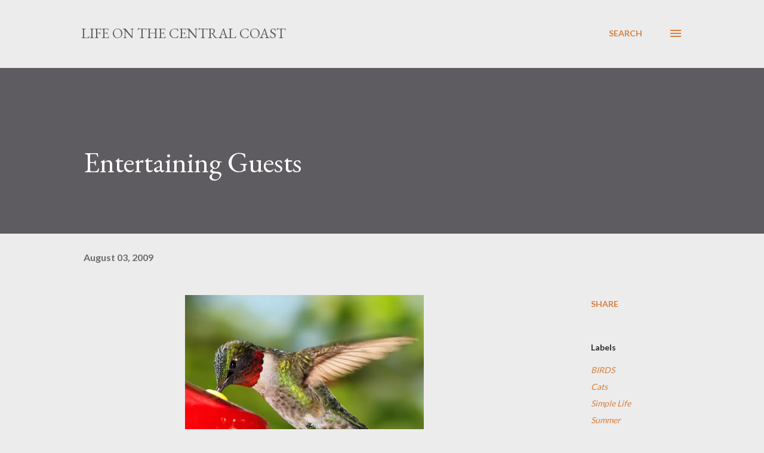

--- FILE ---
content_type: text/html; charset=UTF-8
request_url: https://www.karenweems.com/2009/08/entertaining-guests.html
body_size: 28451
content:
<!DOCTYPE html>
<html dir='ltr' lang='en'>
<head>
<meta content='width=device-width, initial-scale=1' name='viewport'/>
<title>Entertaining Guests</title>
<meta content='text/html; charset=UTF-8' http-equiv='Content-Type'/>
<!-- Chrome, Firefox OS and Opera -->
<meta content='#ececec' name='theme-color'/>
<!-- Windows Phone -->
<meta content='#ececec' name='msapplication-navbutton-color'/>
<meta content='blogger' name='generator'/>
<link href='https://www.karenweems.com/favicon.ico' rel='icon' type='image/x-icon'/>
<link href='http://www.karenweems.com/2009/08/entertaining-guests.html' rel='canonical'/>
<link rel="alternate" type="application/atom+xml" title="Life On The Central Coast - Atom" href="https://www.karenweems.com/feeds/posts/default" />
<link rel="alternate" type="application/rss+xml" title="Life On The Central Coast - RSS" href="https://www.karenweems.com/feeds/posts/default?alt=rss" />
<link rel="service.post" type="application/atom+xml" title="Life On The Central Coast - Atom" href="https://www.blogger.com/feeds/7214271153291805410/posts/default" />

<link rel="alternate" type="application/atom+xml" title="Life On The Central Coast - Atom" href="https://www.karenweems.com/feeds/5798660368336018191/comments/default" />
<!--Can't find substitution for tag [blog.ieCssRetrofitLinks]-->
<link href='https://blogger.googleusercontent.com/img/b/R29vZ2xl/AVvXsEjdcNH1fHU_jBoI7S_vP3mPshL6EOly3XW12Nu-Dx0l2XDxFb6cRew6RZtWmu0-Mf4U06oXrD1SglY3twvz83gIGsUfOws8H4r8f3DQ8zh6emX76FTvro5ib4jT7z20PWM5xRQ5a7IxXao8/s400/hummingbird.jpg' rel='image_src'/>
<meta content='http://www.karenweems.com/2009/08/entertaining-guests.html' property='og:url'/>
<meta content='Entertaining Guests' property='og:title'/>
<meta content='This weekend we started feeding the local hummingbirds again. We see them earlier, but I think there must be more in bloom for them to eat. ...' property='og:description'/>
<meta content='https://blogger.googleusercontent.com/img/b/R29vZ2xl/AVvXsEjdcNH1fHU_jBoI7S_vP3mPshL6EOly3XW12Nu-Dx0l2XDxFb6cRew6RZtWmu0-Mf4U06oXrD1SglY3twvz83gIGsUfOws8H4r8f3DQ8zh6emX76FTvro5ib4jT7z20PWM5xRQ5a7IxXao8/w1200-h630-p-k-no-nu/hummingbird.jpg' property='og:image'/>
<style type='text/css'>@font-face{font-family:'EB Garamond';font-style:italic;font-weight:600;font-display:swap;src:url(//fonts.gstatic.com/s/ebgaramond/v32/SlGFmQSNjdsmc35JDF1K5GRwUjcdlttVFm-rI7diR79wU6i1hGFJRvzr2Q.woff2)format('woff2');unicode-range:U+0460-052F,U+1C80-1C8A,U+20B4,U+2DE0-2DFF,U+A640-A69F,U+FE2E-FE2F;}@font-face{font-family:'EB Garamond';font-style:italic;font-weight:600;font-display:swap;src:url(//fonts.gstatic.com/s/ebgaramond/v32/SlGFmQSNjdsmc35JDF1K5GRwUjcdlttVFm-rI7diR795U6i1hGFJRvzr2Q.woff2)format('woff2');unicode-range:U+0301,U+0400-045F,U+0490-0491,U+04B0-04B1,U+2116;}@font-face{font-family:'EB Garamond';font-style:italic;font-weight:600;font-display:swap;src:url(//fonts.gstatic.com/s/ebgaramond/v32/SlGFmQSNjdsmc35JDF1K5GRwUjcdlttVFm-rI7diR79xU6i1hGFJRvzr2Q.woff2)format('woff2');unicode-range:U+1F00-1FFF;}@font-face{font-family:'EB Garamond';font-style:italic;font-weight:600;font-display:swap;src:url(//fonts.gstatic.com/s/ebgaramond/v32/SlGFmQSNjdsmc35JDF1K5GRwUjcdlttVFm-rI7diR79-U6i1hGFJRvzr2Q.woff2)format('woff2');unicode-range:U+0370-0377,U+037A-037F,U+0384-038A,U+038C,U+038E-03A1,U+03A3-03FF;}@font-face{font-family:'EB Garamond';font-style:italic;font-weight:600;font-display:swap;src:url(//fonts.gstatic.com/s/ebgaramond/v32/SlGFmQSNjdsmc35JDF1K5GRwUjcdlttVFm-rI7diR79yU6i1hGFJRvzr2Q.woff2)format('woff2');unicode-range:U+0102-0103,U+0110-0111,U+0128-0129,U+0168-0169,U+01A0-01A1,U+01AF-01B0,U+0300-0301,U+0303-0304,U+0308-0309,U+0323,U+0329,U+1EA0-1EF9,U+20AB;}@font-face{font-family:'EB Garamond';font-style:italic;font-weight:600;font-display:swap;src:url(//fonts.gstatic.com/s/ebgaramond/v32/SlGFmQSNjdsmc35JDF1K5GRwUjcdlttVFm-rI7diR79zU6i1hGFJRvzr2Q.woff2)format('woff2');unicode-range:U+0100-02BA,U+02BD-02C5,U+02C7-02CC,U+02CE-02D7,U+02DD-02FF,U+0304,U+0308,U+0329,U+1D00-1DBF,U+1E00-1E9F,U+1EF2-1EFF,U+2020,U+20A0-20AB,U+20AD-20C0,U+2113,U+2C60-2C7F,U+A720-A7FF;}@font-face{font-family:'EB Garamond';font-style:italic;font-weight:600;font-display:swap;src:url(//fonts.gstatic.com/s/ebgaramond/v32/SlGFmQSNjdsmc35JDF1K5GRwUjcdlttVFm-rI7diR799U6i1hGFJRvw.woff2)format('woff2');unicode-range:U+0000-00FF,U+0131,U+0152-0153,U+02BB-02BC,U+02C6,U+02DA,U+02DC,U+0304,U+0308,U+0329,U+2000-206F,U+20AC,U+2122,U+2191,U+2193,U+2212,U+2215,U+FEFF,U+FFFD;}@font-face{font-family:'EB Garamond';font-style:normal;font-weight:400;font-display:swap;src:url(//fonts.gstatic.com/s/ebgaramond/v32/SlGDmQSNjdsmc35JDF1K5E55YMjF_7DPuGi-6_RkCY9_WamXgHlIbvw.woff2)format('woff2');unicode-range:U+0460-052F,U+1C80-1C8A,U+20B4,U+2DE0-2DFF,U+A640-A69F,U+FE2E-FE2F;}@font-face{font-family:'EB Garamond';font-style:normal;font-weight:400;font-display:swap;src:url(//fonts.gstatic.com/s/ebgaramond/v32/SlGDmQSNjdsmc35JDF1K5E55YMjF_7DPuGi-6_RkAI9_WamXgHlIbvw.woff2)format('woff2');unicode-range:U+0301,U+0400-045F,U+0490-0491,U+04B0-04B1,U+2116;}@font-face{font-family:'EB Garamond';font-style:normal;font-weight:400;font-display:swap;src:url(//fonts.gstatic.com/s/ebgaramond/v32/SlGDmQSNjdsmc35JDF1K5E55YMjF_7DPuGi-6_RkCI9_WamXgHlIbvw.woff2)format('woff2');unicode-range:U+1F00-1FFF;}@font-face{font-family:'EB Garamond';font-style:normal;font-weight:400;font-display:swap;src:url(//fonts.gstatic.com/s/ebgaramond/v32/SlGDmQSNjdsmc35JDF1K5E55YMjF_7DPuGi-6_RkB49_WamXgHlIbvw.woff2)format('woff2');unicode-range:U+0370-0377,U+037A-037F,U+0384-038A,U+038C,U+038E-03A1,U+03A3-03FF;}@font-face{font-family:'EB Garamond';font-style:normal;font-weight:400;font-display:swap;src:url(//fonts.gstatic.com/s/ebgaramond/v32/SlGDmQSNjdsmc35JDF1K5E55YMjF_7DPuGi-6_RkC49_WamXgHlIbvw.woff2)format('woff2');unicode-range:U+0102-0103,U+0110-0111,U+0128-0129,U+0168-0169,U+01A0-01A1,U+01AF-01B0,U+0300-0301,U+0303-0304,U+0308-0309,U+0323,U+0329,U+1EA0-1EF9,U+20AB;}@font-face{font-family:'EB Garamond';font-style:normal;font-weight:400;font-display:swap;src:url(//fonts.gstatic.com/s/ebgaramond/v32/SlGDmQSNjdsmc35JDF1K5E55YMjF_7DPuGi-6_RkCo9_WamXgHlIbvw.woff2)format('woff2');unicode-range:U+0100-02BA,U+02BD-02C5,U+02C7-02CC,U+02CE-02D7,U+02DD-02FF,U+0304,U+0308,U+0329,U+1D00-1DBF,U+1E00-1E9F,U+1EF2-1EFF,U+2020,U+20A0-20AB,U+20AD-20C0,U+2113,U+2C60-2C7F,U+A720-A7FF;}@font-face{font-family:'EB Garamond';font-style:normal;font-weight:400;font-display:swap;src:url(//fonts.gstatic.com/s/ebgaramond/v32/SlGDmQSNjdsmc35JDF1K5E55YMjF_7DPuGi-6_RkBI9_WamXgHlI.woff2)format('woff2');unicode-range:U+0000-00FF,U+0131,U+0152-0153,U+02BB-02BC,U+02C6,U+02DA,U+02DC,U+0304,U+0308,U+0329,U+2000-206F,U+20AC,U+2122,U+2191,U+2193,U+2212,U+2215,U+FEFF,U+FFFD;}@font-face{font-family:'Lato';font-style:normal;font-weight:400;font-display:swap;src:url(//fonts.gstatic.com/s/lato/v25/S6uyw4BMUTPHjxAwXiWtFCfQ7A.woff2)format('woff2');unicode-range:U+0100-02BA,U+02BD-02C5,U+02C7-02CC,U+02CE-02D7,U+02DD-02FF,U+0304,U+0308,U+0329,U+1D00-1DBF,U+1E00-1E9F,U+1EF2-1EFF,U+2020,U+20A0-20AB,U+20AD-20C0,U+2113,U+2C60-2C7F,U+A720-A7FF;}@font-face{font-family:'Lato';font-style:normal;font-weight:400;font-display:swap;src:url(//fonts.gstatic.com/s/lato/v25/S6uyw4BMUTPHjx4wXiWtFCc.woff2)format('woff2');unicode-range:U+0000-00FF,U+0131,U+0152-0153,U+02BB-02BC,U+02C6,U+02DA,U+02DC,U+0304,U+0308,U+0329,U+2000-206F,U+20AC,U+2122,U+2191,U+2193,U+2212,U+2215,U+FEFF,U+FFFD;}@font-face{font-family:'Lato';font-style:normal;font-weight:700;font-display:swap;src:url(//fonts.gstatic.com/s/lato/v25/S6u9w4BMUTPHh6UVSwaPGQ3q5d0N7w.woff2)format('woff2');unicode-range:U+0100-02BA,U+02BD-02C5,U+02C7-02CC,U+02CE-02D7,U+02DD-02FF,U+0304,U+0308,U+0329,U+1D00-1DBF,U+1E00-1E9F,U+1EF2-1EFF,U+2020,U+20A0-20AB,U+20AD-20C0,U+2113,U+2C60-2C7F,U+A720-A7FF;}@font-face{font-family:'Lato';font-style:normal;font-weight:700;font-display:swap;src:url(//fonts.gstatic.com/s/lato/v25/S6u9w4BMUTPHh6UVSwiPGQ3q5d0.woff2)format('woff2');unicode-range:U+0000-00FF,U+0131,U+0152-0153,U+02BB-02BC,U+02C6,U+02DA,U+02DC,U+0304,U+0308,U+0329,U+2000-206F,U+20AC,U+2122,U+2191,U+2193,U+2212,U+2215,U+FEFF,U+FFFD;}@font-face{font-family:'Open Sans';font-style:normal;font-weight:600;font-stretch:100%;font-display:swap;src:url(//fonts.gstatic.com/s/opensans/v44/memSYaGs126MiZpBA-UvWbX2vVnXBbObj2OVZyOOSr4dVJWUgsgH1x4taVIUwaEQbjB_mQ.woff2)format('woff2');unicode-range:U+0460-052F,U+1C80-1C8A,U+20B4,U+2DE0-2DFF,U+A640-A69F,U+FE2E-FE2F;}@font-face{font-family:'Open Sans';font-style:normal;font-weight:600;font-stretch:100%;font-display:swap;src:url(//fonts.gstatic.com/s/opensans/v44/memSYaGs126MiZpBA-UvWbX2vVnXBbObj2OVZyOOSr4dVJWUgsgH1x4kaVIUwaEQbjB_mQ.woff2)format('woff2');unicode-range:U+0301,U+0400-045F,U+0490-0491,U+04B0-04B1,U+2116;}@font-face{font-family:'Open Sans';font-style:normal;font-weight:600;font-stretch:100%;font-display:swap;src:url(//fonts.gstatic.com/s/opensans/v44/memSYaGs126MiZpBA-UvWbX2vVnXBbObj2OVZyOOSr4dVJWUgsgH1x4saVIUwaEQbjB_mQ.woff2)format('woff2');unicode-range:U+1F00-1FFF;}@font-face{font-family:'Open Sans';font-style:normal;font-weight:600;font-stretch:100%;font-display:swap;src:url(//fonts.gstatic.com/s/opensans/v44/memSYaGs126MiZpBA-UvWbX2vVnXBbObj2OVZyOOSr4dVJWUgsgH1x4jaVIUwaEQbjB_mQ.woff2)format('woff2');unicode-range:U+0370-0377,U+037A-037F,U+0384-038A,U+038C,U+038E-03A1,U+03A3-03FF;}@font-face{font-family:'Open Sans';font-style:normal;font-weight:600;font-stretch:100%;font-display:swap;src:url(//fonts.gstatic.com/s/opensans/v44/memSYaGs126MiZpBA-UvWbX2vVnXBbObj2OVZyOOSr4dVJWUgsgH1x4iaVIUwaEQbjB_mQ.woff2)format('woff2');unicode-range:U+0307-0308,U+0590-05FF,U+200C-2010,U+20AA,U+25CC,U+FB1D-FB4F;}@font-face{font-family:'Open Sans';font-style:normal;font-weight:600;font-stretch:100%;font-display:swap;src:url(//fonts.gstatic.com/s/opensans/v44/memSYaGs126MiZpBA-UvWbX2vVnXBbObj2OVZyOOSr4dVJWUgsgH1x5caVIUwaEQbjB_mQ.woff2)format('woff2');unicode-range:U+0302-0303,U+0305,U+0307-0308,U+0310,U+0312,U+0315,U+031A,U+0326-0327,U+032C,U+032F-0330,U+0332-0333,U+0338,U+033A,U+0346,U+034D,U+0391-03A1,U+03A3-03A9,U+03B1-03C9,U+03D1,U+03D5-03D6,U+03F0-03F1,U+03F4-03F5,U+2016-2017,U+2034-2038,U+203C,U+2040,U+2043,U+2047,U+2050,U+2057,U+205F,U+2070-2071,U+2074-208E,U+2090-209C,U+20D0-20DC,U+20E1,U+20E5-20EF,U+2100-2112,U+2114-2115,U+2117-2121,U+2123-214F,U+2190,U+2192,U+2194-21AE,U+21B0-21E5,U+21F1-21F2,U+21F4-2211,U+2213-2214,U+2216-22FF,U+2308-230B,U+2310,U+2319,U+231C-2321,U+2336-237A,U+237C,U+2395,U+239B-23B7,U+23D0,U+23DC-23E1,U+2474-2475,U+25AF,U+25B3,U+25B7,U+25BD,U+25C1,U+25CA,U+25CC,U+25FB,U+266D-266F,U+27C0-27FF,U+2900-2AFF,U+2B0E-2B11,U+2B30-2B4C,U+2BFE,U+3030,U+FF5B,U+FF5D,U+1D400-1D7FF,U+1EE00-1EEFF;}@font-face{font-family:'Open Sans';font-style:normal;font-weight:600;font-stretch:100%;font-display:swap;src:url(//fonts.gstatic.com/s/opensans/v44/memSYaGs126MiZpBA-UvWbX2vVnXBbObj2OVZyOOSr4dVJWUgsgH1x5OaVIUwaEQbjB_mQ.woff2)format('woff2');unicode-range:U+0001-000C,U+000E-001F,U+007F-009F,U+20DD-20E0,U+20E2-20E4,U+2150-218F,U+2190,U+2192,U+2194-2199,U+21AF,U+21E6-21F0,U+21F3,U+2218-2219,U+2299,U+22C4-22C6,U+2300-243F,U+2440-244A,U+2460-24FF,U+25A0-27BF,U+2800-28FF,U+2921-2922,U+2981,U+29BF,U+29EB,U+2B00-2BFF,U+4DC0-4DFF,U+FFF9-FFFB,U+10140-1018E,U+10190-1019C,U+101A0,U+101D0-101FD,U+102E0-102FB,U+10E60-10E7E,U+1D2C0-1D2D3,U+1D2E0-1D37F,U+1F000-1F0FF,U+1F100-1F1AD,U+1F1E6-1F1FF,U+1F30D-1F30F,U+1F315,U+1F31C,U+1F31E,U+1F320-1F32C,U+1F336,U+1F378,U+1F37D,U+1F382,U+1F393-1F39F,U+1F3A7-1F3A8,U+1F3AC-1F3AF,U+1F3C2,U+1F3C4-1F3C6,U+1F3CA-1F3CE,U+1F3D4-1F3E0,U+1F3ED,U+1F3F1-1F3F3,U+1F3F5-1F3F7,U+1F408,U+1F415,U+1F41F,U+1F426,U+1F43F,U+1F441-1F442,U+1F444,U+1F446-1F449,U+1F44C-1F44E,U+1F453,U+1F46A,U+1F47D,U+1F4A3,U+1F4B0,U+1F4B3,U+1F4B9,U+1F4BB,U+1F4BF,U+1F4C8-1F4CB,U+1F4D6,U+1F4DA,U+1F4DF,U+1F4E3-1F4E6,U+1F4EA-1F4ED,U+1F4F7,U+1F4F9-1F4FB,U+1F4FD-1F4FE,U+1F503,U+1F507-1F50B,U+1F50D,U+1F512-1F513,U+1F53E-1F54A,U+1F54F-1F5FA,U+1F610,U+1F650-1F67F,U+1F687,U+1F68D,U+1F691,U+1F694,U+1F698,U+1F6AD,U+1F6B2,U+1F6B9-1F6BA,U+1F6BC,U+1F6C6-1F6CF,U+1F6D3-1F6D7,U+1F6E0-1F6EA,U+1F6F0-1F6F3,U+1F6F7-1F6FC,U+1F700-1F7FF,U+1F800-1F80B,U+1F810-1F847,U+1F850-1F859,U+1F860-1F887,U+1F890-1F8AD,U+1F8B0-1F8BB,U+1F8C0-1F8C1,U+1F900-1F90B,U+1F93B,U+1F946,U+1F984,U+1F996,U+1F9E9,U+1FA00-1FA6F,U+1FA70-1FA7C,U+1FA80-1FA89,U+1FA8F-1FAC6,U+1FACE-1FADC,U+1FADF-1FAE9,U+1FAF0-1FAF8,U+1FB00-1FBFF;}@font-face{font-family:'Open Sans';font-style:normal;font-weight:600;font-stretch:100%;font-display:swap;src:url(//fonts.gstatic.com/s/opensans/v44/memSYaGs126MiZpBA-UvWbX2vVnXBbObj2OVZyOOSr4dVJWUgsgH1x4vaVIUwaEQbjB_mQ.woff2)format('woff2');unicode-range:U+0102-0103,U+0110-0111,U+0128-0129,U+0168-0169,U+01A0-01A1,U+01AF-01B0,U+0300-0301,U+0303-0304,U+0308-0309,U+0323,U+0329,U+1EA0-1EF9,U+20AB;}@font-face{font-family:'Open Sans';font-style:normal;font-weight:600;font-stretch:100%;font-display:swap;src:url(//fonts.gstatic.com/s/opensans/v44/memSYaGs126MiZpBA-UvWbX2vVnXBbObj2OVZyOOSr4dVJWUgsgH1x4uaVIUwaEQbjB_mQ.woff2)format('woff2');unicode-range:U+0100-02BA,U+02BD-02C5,U+02C7-02CC,U+02CE-02D7,U+02DD-02FF,U+0304,U+0308,U+0329,U+1D00-1DBF,U+1E00-1E9F,U+1EF2-1EFF,U+2020,U+20A0-20AB,U+20AD-20C0,U+2113,U+2C60-2C7F,U+A720-A7FF;}@font-face{font-family:'Open Sans';font-style:normal;font-weight:600;font-stretch:100%;font-display:swap;src:url(//fonts.gstatic.com/s/opensans/v44/memSYaGs126MiZpBA-UvWbX2vVnXBbObj2OVZyOOSr4dVJWUgsgH1x4gaVIUwaEQbjA.woff2)format('woff2');unicode-range:U+0000-00FF,U+0131,U+0152-0153,U+02BB-02BC,U+02C6,U+02DA,U+02DC,U+0304,U+0308,U+0329,U+2000-206F,U+20AC,U+2122,U+2191,U+2193,U+2212,U+2215,U+FEFF,U+FFFD;}</style>
<style id='page-skin-1' type='text/css'><!--
/*! normalize.css v3.0.1 | MIT License | git.io/normalize */html{font-family:sans-serif;-ms-text-size-adjust:100%;-webkit-text-size-adjust:100%}body{margin:0}article,aside,details,figcaption,figure,footer,header,hgroup,main,nav,section,summary{display:block}audio,canvas,progress,video{display:inline-block;vertical-align:baseline}audio:not([controls]){display:none;height:0}[hidden],template{display:none}a{background:transparent}a:active,a:hover{outline:0}abbr[title]{border-bottom:1px dotted}b,strong{font-weight:bold}dfn{font-style:italic}h1{font-size:2em;margin:.67em 0}mark{background:#ff0;color:#000}small{font-size:80%}sub,sup{font-size:75%;line-height:0;position:relative;vertical-align:baseline}sup{top:-0.5em}sub{bottom:-0.25em}img{border:0}svg:not(:root){overflow:hidden}figure{margin:1em 40px}hr{-moz-box-sizing:content-box;box-sizing:content-box;height:0}pre{overflow:auto}code,kbd,pre,samp{font-family:monospace,monospace;font-size:1em}button,input,optgroup,select,textarea{color:inherit;font:inherit;margin:0}button{overflow:visible}button,select{text-transform:none}button,html input[type="button"],input[type="reset"],input[type="submit"]{-webkit-appearance:button;cursor:pointer}button[disabled],html input[disabled]{cursor:default}button::-moz-focus-inner,input::-moz-focus-inner{border:0;padding:0}input{line-height:normal}input[type="checkbox"],input[type="radio"]{box-sizing:border-box;padding:0}input[type="number"]::-webkit-inner-spin-button,input[type="number"]::-webkit-outer-spin-button{height:auto}input[type="search"]{-webkit-appearance:textfield;-moz-box-sizing:content-box;-webkit-box-sizing:content-box;box-sizing:content-box}input[type="search"]::-webkit-search-cancel-button,input[type="search"]::-webkit-search-decoration{-webkit-appearance:none}fieldset{border:1px solid #c0c0c0;margin:0 2px;padding:.35em .625em .75em}legend{border:0;padding:0}textarea{overflow:auto}optgroup{font-weight:bold}table{border-collapse:collapse;border-spacing:0}td,th{padding:0}
body{
overflow-wrap:break-word;
word-break:break-word;
word-wrap:break-word
}
.hidden{
display:none
}
.invisible{
visibility:hidden
}
.container::after,.float-container::after{
clear:both;
content:"";
display:table
}
.clearboth{
clear:both
}
#comments .comment .comment-actions,.subscribe-popup .FollowByEmail .follow-by-email-submit,.widget.Profile .profile-link{
background:0 0;
border:0;
box-shadow:none;
color:#d67f3f;
cursor:pointer;
font-size:14px;
font-weight:700;
outline:0;
text-decoration:none;
text-transform:uppercase;
width:auto
}
.dim-overlay{
background-color:rgba(0,0,0,.54);
height:100vh;
left:0;
position:fixed;
top:0;
width:100%
}
#sharing-dim-overlay{
background-color:transparent
}
input::-ms-clear{
display:none
}
.blogger-logo,.svg-icon-24.blogger-logo{
fill:#ff9800;
opacity:1
}
.loading-spinner-large{
-webkit-animation:mspin-rotate 1.568s infinite linear;
animation:mspin-rotate 1.568s infinite linear;
height:48px;
overflow:hidden;
position:absolute;
width:48px;
z-index:200
}
.loading-spinner-large>div{
-webkit-animation:mspin-revrot 5332ms infinite steps(4);
animation:mspin-revrot 5332ms infinite steps(4)
}
.loading-spinner-large>div>div{
-webkit-animation:mspin-singlecolor-large-film 1333ms infinite steps(81);
animation:mspin-singlecolor-large-film 1333ms infinite steps(81);
background-size:100%;
height:48px;
width:3888px
}
.mspin-black-large>div>div,.mspin-grey_54-large>div>div{
background-image:url(https://www.blogblog.com/indie/mspin_black_large.svg)
}
.mspin-white-large>div>div{
background-image:url(https://www.blogblog.com/indie/mspin_white_large.svg)
}
.mspin-grey_54-large{
opacity:.54
}
@-webkit-keyframes mspin-singlecolor-large-film{
from{
-webkit-transform:translateX(0);
transform:translateX(0)
}
to{
-webkit-transform:translateX(-3888px);
transform:translateX(-3888px)
}
}
@keyframes mspin-singlecolor-large-film{
from{
-webkit-transform:translateX(0);
transform:translateX(0)
}
to{
-webkit-transform:translateX(-3888px);
transform:translateX(-3888px)
}
}
@-webkit-keyframes mspin-rotate{
from{
-webkit-transform:rotate(0);
transform:rotate(0)
}
to{
-webkit-transform:rotate(360deg);
transform:rotate(360deg)
}
}
@keyframes mspin-rotate{
from{
-webkit-transform:rotate(0);
transform:rotate(0)
}
to{
-webkit-transform:rotate(360deg);
transform:rotate(360deg)
}
}
@-webkit-keyframes mspin-revrot{
from{
-webkit-transform:rotate(0);
transform:rotate(0)
}
to{
-webkit-transform:rotate(-360deg);
transform:rotate(-360deg)
}
}
@keyframes mspin-revrot{
from{
-webkit-transform:rotate(0);
transform:rotate(0)
}
to{
-webkit-transform:rotate(-360deg);
transform:rotate(-360deg)
}
}
.skip-navigation{
background-color:#fff;
box-sizing:border-box;
color:#000;
display:block;
height:0;
left:0;
line-height:50px;
overflow:hidden;
padding-top:0;
position:fixed;
text-align:center;
top:0;
-webkit-transition:box-shadow .3s,height .3s,padding-top .3s;
transition:box-shadow .3s,height .3s,padding-top .3s;
width:100%;
z-index:900
}
.skip-navigation:focus{
box-shadow:0 4px 5px 0 rgba(0,0,0,.14),0 1px 10px 0 rgba(0,0,0,.12),0 2px 4px -1px rgba(0,0,0,.2);
height:50px
}
#main{
outline:0
}
.main-heading{
position:absolute;
clip:rect(1px,1px,1px,1px);
padding:0;
border:0;
height:1px;
width:1px;
overflow:hidden
}
.Attribution{
margin-top:1em;
text-align:center
}
.Attribution .blogger img,.Attribution .blogger svg{
vertical-align:bottom
}
.Attribution .blogger img{
margin-right:.5em
}
.Attribution div{
line-height:24px;
margin-top:.5em
}
.Attribution .copyright,.Attribution .image-attribution{
font-size:.7em;
margin-top:1.5em
}
.BLOG_mobile_video_class{
display:none
}
.bg-photo{
background-attachment:scroll!important
}
body .CSS_LIGHTBOX{
z-index:900
}
.extendable .show-less,.extendable .show-more{
border-color:#d67f3f;
color:#d67f3f;
margin-top:8px
}
.extendable .show-less.hidden,.extendable .show-more.hidden{
display:none
}
.inline-ad{
display:none;
max-width:100%;
overflow:hidden
}
.adsbygoogle{
display:block
}
#cookieChoiceInfo{
bottom:0;
top:auto
}
iframe.b-hbp-video{
border:0
}
.post-body img{
max-width:100%
}
.post-body iframe{
max-width:100%
}
.post-body a[imageanchor="1"]{
display:inline-block
}
.byline{
margin-right:1em
}
.byline:last-child{
margin-right:0
}
.link-copied-dialog{
max-width:520px;
outline:0
}
.link-copied-dialog .modal-dialog-buttons{
margin-top:8px
}
.link-copied-dialog .goog-buttonset-default{
background:0 0;
border:0
}
.link-copied-dialog .goog-buttonset-default:focus{
outline:0
}
.paging-control-container{
margin-bottom:16px
}
.paging-control-container .paging-control{
display:inline-block
}
.paging-control-container .comment-range-text::after,.paging-control-container .paging-control{
color:#d67f3f
}
.paging-control-container .comment-range-text,.paging-control-container .paging-control{
margin-right:8px
}
.paging-control-container .comment-range-text::after,.paging-control-container .paging-control::after{
content:"\b7";
cursor:default;
padding-left:8px;
pointer-events:none
}
.paging-control-container .comment-range-text:last-child::after,.paging-control-container .paging-control:last-child::after{
content:none
}
.byline.reactions iframe{
height:20px
}
.b-notification{
color:#000;
background-color:#fff;
border-bottom:solid 1px #000;
box-sizing:border-box;
padding:16px 32px;
text-align:center
}
.b-notification.visible{
-webkit-transition:margin-top .3s cubic-bezier(.4,0,.2,1);
transition:margin-top .3s cubic-bezier(.4,0,.2,1)
}
.b-notification.invisible{
position:absolute
}
.b-notification-close{
position:absolute;
right:8px;
top:8px
}
.no-posts-message{
line-height:40px;
text-align:center
}
@media screen and (max-width:968px){
body.item-view .post-body a[imageanchor="1"][style*="float: left;"],body.item-view .post-body a[imageanchor="1"][style*="float: right;"]{
float:none!important;
clear:none!important
}
body.item-view .post-body a[imageanchor="1"] img{
display:block;
height:auto;
margin:0 auto
}
body.item-view .post-body>.separator:first-child>a[imageanchor="1"]:first-child{
margin-top:20px
}
.post-body a[imageanchor]{
display:block
}
body.item-view .post-body a[imageanchor="1"]{
margin-left:0!important;
margin-right:0!important
}
body.item-view .post-body a[imageanchor="1"]+a[imageanchor="1"]{
margin-top:16px
}
}
.item-control{
display:none
}
#comments{
border-top:1px dashed rgba(0,0,0,.54);
margin-top:20px;
padding:20px
}
#comments .comment-thread ol{
margin:0;
padding-left:0;
padding-left:0
}
#comments .comment .comment-replybox-single,#comments .comment-thread .comment-replies{
margin-left:60px
}
#comments .comment-thread .thread-count{
display:none
}
#comments .comment{
list-style-type:none;
padding:0 0 30px;
position:relative
}
#comments .comment .comment{
padding-bottom:8px
}
.comment .avatar-image-container{
position:absolute
}
.comment .avatar-image-container img{
border-radius:50%
}
.avatar-image-container svg,.comment .avatar-image-container .avatar-icon{
border-radius:50%;
border:solid 1px #d67f3f;
box-sizing:border-box;
fill:#d67f3f;
height:35px;
margin:0;
padding:7px;
width:35px
}
.comment .comment-block{
margin-top:10px;
margin-left:60px;
padding-bottom:0
}
#comments .comment-author-header-wrapper{
margin-left:40px
}
#comments .comment .thread-expanded .comment-block{
padding-bottom:20px
}
#comments .comment .comment-header .user,#comments .comment .comment-header .user a{
color:#292929;
font-style:normal;
font-weight:700
}
#comments .comment .comment-actions{
bottom:0;
margin-bottom:15px;
position:absolute
}
#comments .comment .comment-actions>*{
margin-right:8px
}
#comments .comment .comment-header .datetime{
bottom:0;
color:rgba(0,0,0,0.54);
display:inline-block;
font-size:13px;
font-style:italic;
margin-left:8px
}
#comments .comment .comment-footer .comment-timestamp a,#comments .comment .comment-header .datetime a{
color:rgba(0,0,0,0.54)
}
#comments .comment .comment-content,.comment .comment-body{
margin-top:12px;
word-break:break-word
}
.comment-body{
margin-bottom:12px
}
#comments.embed[data-num-comments="0"]{
border:0;
margin-top:0;
padding-top:0
}
#comments.embed[data-num-comments="0"] #comment-post-message,#comments.embed[data-num-comments="0"] div.comment-form>p,#comments.embed[data-num-comments="0"] p.comment-footer{
display:none
}
#comment-editor-src{
display:none
}
.comments .comments-content .loadmore.loaded{
max-height:0;
opacity:0;
overflow:hidden
}
.extendable .remaining-items{
height:0;
overflow:hidden;
-webkit-transition:height .3s cubic-bezier(.4,0,.2,1);
transition:height .3s cubic-bezier(.4,0,.2,1)
}
.extendable .remaining-items.expanded{
height:auto
}
.svg-icon-24,.svg-icon-24-button{
cursor:pointer;
height:24px;
width:24px;
min-width:24px
}
.touch-icon{
margin:-12px;
padding:12px
}
.touch-icon:active,.touch-icon:focus{
background-color:rgba(153,153,153,.4);
border-radius:50%
}
svg:not(:root).touch-icon{
overflow:visible
}
html[dir=rtl] .rtl-reversible-icon{
-webkit-transform:scaleX(-1);
-ms-transform:scaleX(-1);
transform:scaleX(-1)
}
.svg-icon-24-button,.touch-icon-button{
background:0 0;
border:0;
margin:0;
outline:0;
padding:0
}
.touch-icon-button .touch-icon:active,.touch-icon-button .touch-icon:focus{
background-color:transparent
}
.touch-icon-button:active .touch-icon,.touch-icon-button:focus .touch-icon{
background-color:rgba(153,153,153,.4);
border-radius:50%
}
.Profile .default-avatar-wrapper .avatar-icon{
border-radius:50%;
border:solid 1px #000000;
box-sizing:border-box;
fill:#000000;
margin:0
}
.Profile .individual .default-avatar-wrapper .avatar-icon{
padding:25px
}
.Profile .individual .avatar-icon,.Profile .individual .profile-img{
height:120px;
width:120px
}
.Profile .team .default-avatar-wrapper .avatar-icon{
padding:8px
}
.Profile .team .avatar-icon,.Profile .team .default-avatar-wrapper,.Profile .team .profile-img{
height:40px;
width:40px
}
.snippet-container{
margin:0;
position:relative;
overflow:hidden
}
.snippet-fade{
bottom:0;
box-sizing:border-box;
position:absolute;
width:96px
}
.snippet-fade{
right:0
}
.snippet-fade:after{
content:"\2026"
}
.snippet-fade:after{
float:right
}
.post-bottom{
-webkit-box-align:center;
-webkit-align-items:center;
-ms-flex-align:center;
align-items:center;
display:-webkit-box;
display:-webkit-flex;
display:-ms-flexbox;
display:flex;
-webkit-flex-wrap:wrap;
-ms-flex-wrap:wrap;
flex-wrap:wrap
}
.post-footer{
-webkit-box-flex:1;
-webkit-flex:1 1 auto;
-ms-flex:1 1 auto;
flex:1 1 auto;
-webkit-flex-wrap:wrap;
-ms-flex-wrap:wrap;
flex-wrap:wrap;
-webkit-box-ordinal-group:2;
-webkit-order:1;
-ms-flex-order:1;
order:1
}
.post-footer>*{
-webkit-box-flex:0;
-webkit-flex:0 1 auto;
-ms-flex:0 1 auto;
flex:0 1 auto
}
.post-footer .byline:last-child{
margin-right:1em
}
.jump-link{
-webkit-box-flex:0;
-webkit-flex:0 0 auto;
-ms-flex:0 0 auto;
flex:0 0 auto;
-webkit-box-ordinal-group:3;
-webkit-order:2;
-ms-flex-order:2;
order:2
}
.centered-top-container.sticky{
left:0;
position:fixed;
right:0;
top:0;
width:auto;
z-index:8;
-webkit-transition-property:opacity,-webkit-transform;
transition-property:opacity,-webkit-transform;
transition-property:transform,opacity;
transition-property:transform,opacity,-webkit-transform;
-webkit-transition-duration:.2s;
transition-duration:.2s;
-webkit-transition-timing-function:cubic-bezier(.4,0,.2,1);
transition-timing-function:cubic-bezier(.4,0,.2,1)
}
.centered-top-placeholder{
display:none
}
.collapsed-header .centered-top-placeholder{
display:block
}
.centered-top-container .Header .replaced h1,.centered-top-placeholder .Header .replaced h1{
display:none
}
.centered-top-container.sticky .Header .replaced h1{
display:block
}
.centered-top-container.sticky .Header .header-widget{
background:0 0
}
.centered-top-container.sticky .Header .header-image-wrapper{
display:none
}
.centered-top-container img,.centered-top-placeholder img{
max-width:100%
}
.collapsible{
-webkit-transition:height .3s cubic-bezier(.4,0,.2,1);
transition:height .3s cubic-bezier(.4,0,.2,1)
}
.collapsible,.collapsible>summary{
display:block;
overflow:hidden
}
.collapsible>:not(summary){
display:none
}
.collapsible[open]>:not(summary){
display:block
}
.collapsible:focus,.collapsible>summary:focus{
outline:0
}
.collapsible>summary{
cursor:pointer;
display:block;
padding:0
}
.collapsible:focus>summary,.collapsible>summary:focus{
background-color:transparent
}
.collapsible>summary::-webkit-details-marker{
display:none
}
.collapsible-title{
-webkit-box-align:center;
-webkit-align-items:center;
-ms-flex-align:center;
align-items:center;
display:-webkit-box;
display:-webkit-flex;
display:-ms-flexbox;
display:flex
}
.collapsible-title .title{
-webkit-box-flex:1;
-webkit-flex:1 1 auto;
-ms-flex:1 1 auto;
flex:1 1 auto;
-webkit-box-ordinal-group:1;
-webkit-order:0;
-ms-flex-order:0;
order:0;
overflow:hidden;
text-overflow:ellipsis;
white-space:nowrap
}
.collapsible-title .chevron-down,.collapsible[open] .collapsible-title .chevron-up{
display:block
}
.collapsible-title .chevron-up,.collapsible[open] .collapsible-title .chevron-down{
display:none
}
.overflowable-container{
max-height:48px;
overflow:hidden;
position:relative
}
.overflow-button{
cursor:pointer
}
#overflowable-dim-overlay{
background:0 0
}
.overflow-popup{
box-shadow:0 2px 2px 0 rgba(0,0,0,.14),0 3px 1px -2px rgba(0,0,0,.2),0 1px 5px 0 rgba(0,0,0,.12);
background-color:#ececec;
left:0;
max-width:calc(100% - 32px);
position:absolute;
top:0;
visibility:hidden;
z-index:101
}
.overflow-popup ul{
list-style:none
}
.overflow-popup .tabs li,.overflow-popup li{
display:block;
height:auto
}
.overflow-popup .tabs li{
padding-left:0;
padding-right:0
}
.overflow-button.hidden,.overflow-popup .tabs li.hidden,.overflow-popup li.hidden{
display:none
}
.ripple{
position:relative
}
.ripple>*{
z-index:1
}
.splash-wrapper{
bottom:0;
left:0;
overflow:hidden;
pointer-events:none;
position:absolute;
right:0;
top:0;
z-index:0
}
.splash{
background:#ccc;
border-radius:100%;
display:block;
opacity:.6;
position:absolute;
-webkit-transform:scale(0);
-ms-transform:scale(0);
transform:scale(0)
}
.splash.animate{
-webkit-animation:ripple-effect .4s linear;
animation:ripple-effect .4s linear
}
@-webkit-keyframes ripple-effect{
100%{
opacity:0;
-webkit-transform:scale(2.5);
transform:scale(2.5)
}
}
@keyframes ripple-effect{
100%{
opacity:0;
-webkit-transform:scale(2.5);
transform:scale(2.5)
}
}
.search{
display:-webkit-box;
display:-webkit-flex;
display:-ms-flexbox;
display:flex;
line-height:24px;
width:24px
}
.search.focused{
width:100%
}
.search.focused .section{
width:100%
}
.search form{
z-index:101
}
.search h3{
display:none
}
.search form{
display:-webkit-box;
display:-webkit-flex;
display:-ms-flexbox;
display:flex;
-webkit-box-flex:1;
-webkit-flex:1 0 0;
-ms-flex:1 0 0px;
flex:1 0 0;
border-bottom:solid 1px transparent;
padding-bottom:8px
}
.search form>*{
display:none
}
.search.focused form>*{
display:block
}
.search .search-input label{
display:none
}
.centered-top-placeholder.cloned .search form{
z-index:30
}
.search.focused form{
border-color:#292929;
position:relative;
width:auto
}
.collapsed-header .centered-top-container .search.focused form{
border-bottom-color:transparent
}
.search-expand{
-webkit-box-flex:0;
-webkit-flex:0 0 auto;
-ms-flex:0 0 auto;
flex:0 0 auto
}
.search-expand-text{
display:none
}
.search-close{
display:inline;
vertical-align:middle
}
.search-input{
-webkit-box-flex:1;
-webkit-flex:1 0 1px;
-ms-flex:1 0 1px;
flex:1 0 1px
}
.search-input input{
background:0 0;
border:0;
box-sizing:border-box;
color:#292929;
display:inline-block;
outline:0;
width:calc(100% - 48px)
}
.search-input input.no-cursor{
color:transparent;
text-shadow:0 0 0 #292929
}
.collapsed-header .centered-top-container .search-action,.collapsed-header .centered-top-container .search-input input{
color:#292929
}
.collapsed-header .centered-top-container .search-input input.no-cursor{
color:transparent;
text-shadow:0 0 0 #292929
}
.collapsed-header .centered-top-container .search-input input.no-cursor:focus,.search-input input.no-cursor:focus{
outline:0
}
.search-focused>*{
visibility:hidden
}
.search-focused .search,.search-focused .search-icon{
visibility:visible
}
.search.focused .search-action{
display:block
}
.search.focused .search-action:disabled{
opacity:.3
}
.sidebar-container{
background-color:#f7f7f7;
max-width:320px;
overflow-y:auto;
-webkit-transition-property:-webkit-transform;
transition-property:-webkit-transform;
transition-property:transform;
transition-property:transform,-webkit-transform;
-webkit-transition-duration:.3s;
transition-duration:.3s;
-webkit-transition-timing-function:cubic-bezier(0,0,.2,1);
transition-timing-function:cubic-bezier(0,0,.2,1);
width:320px;
z-index:101;
-webkit-overflow-scrolling:touch
}
.sidebar-container .navigation{
line-height:0;
padding:16px
}
.sidebar-container .sidebar-back{
cursor:pointer
}
.sidebar-container .widget{
background:0 0;
margin:0 16px;
padding:16px 0
}
.sidebar-container .widget .title{
color:#000000;
margin:0
}
.sidebar-container .widget ul{
list-style:none;
margin:0;
padding:0
}
.sidebar-container .widget ul ul{
margin-left:1em
}
.sidebar-container .widget li{
font-size:16px;
line-height:normal
}
.sidebar-container .widget+.widget{
border-top:1px dashed #000000
}
.BlogArchive li{
margin:16px 0
}
.BlogArchive li:last-child{
margin-bottom:0
}
.Label li a{
display:inline-block
}
.BlogArchive .post-count,.Label .label-count{
float:right;
margin-left:.25em
}
.BlogArchive .post-count::before,.Label .label-count::before{
content:"("
}
.BlogArchive .post-count::after,.Label .label-count::after{
content:")"
}
.widget.Translate .skiptranslate>div{
display:block!important
}
.widget.Profile .profile-link{
display:-webkit-box;
display:-webkit-flex;
display:-ms-flexbox;
display:flex
}
.widget.Profile .team-member .default-avatar-wrapper,.widget.Profile .team-member .profile-img{
-webkit-box-flex:0;
-webkit-flex:0 0 auto;
-ms-flex:0 0 auto;
flex:0 0 auto;
margin-right:1em
}
.widget.Profile .individual .profile-link{
-webkit-box-orient:vertical;
-webkit-box-direction:normal;
-webkit-flex-direction:column;
-ms-flex-direction:column;
flex-direction:column
}
.widget.Profile .team .profile-link .profile-name{
-webkit-align-self:center;
-ms-flex-item-align:center;
align-self:center;
display:block;
-webkit-box-flex:1;
-webkit-flex:1 1 auto;
-ms-flex:1 1 auto;
flex:1 1 auto
}
.dim-overlay{
background-color:rgba(0,0,0,.54);
z-index:100
}
body.sidebar-visible{
overflow-y:hidden
}
@media screen and (max-width:1619px){
.sidebar-container{
bottom:0;
position:fixed;
top:0;
left:auto;
right:0
}
.sidebar-container.sidebar-invisible{
-webkit-transition-timing-function:cubic-bezier(.4,0,.6,1);
transition-timing-function:cubic-bezier(.4,0,.6,1);
-webkit-transform:translateX(320px);
-ms-transform:translateX(320px);
transform:translateX(320px)
}
}
.dialog{
box-shadow:0 2px 2px 0 rgba(0,0,0,.14),0 3px 1px -2px rgba(0,0,0,.2),0 1px 5px 0 rgba(0,0,0,.12);
background:#ececec;
box-sizing:border-box;
color:#292929;
padding:30px;
position:fixed;
text-align:center;
width:calc(100% - 24px);
z-index:101
}
.dialog input[type=email],.dialog input[type=text]{
background-color:transparent;
border:0;
border-bottom:solid 1px rgba(41,41,41,.12);
color:#292929;
display:block;
font-family:Lato, sans-serif;
font-size:16px;
line-height:24px;
margin:auto;
padding-bottom:7px;
outline:0;
text-align:center;
width:100%
}
.dialog input[type=email]::-webkit-input-placeholder,.dialog input[type=text]::-webkit-input-placeholder{
color:#292929
}
.dialog input[type=email]::-moz-placeholder,.dialog input[type=text]::-moz-placeholder{
color:#292929
}
.dialog input[type=email]:-ms-input-placeholder,.dialog input[type=text]:-ms-input-placeholder{
color:#292929
}
.dialog input[type=email]::-ms-input-placeholder,.dialog input[type=text]::-ms-input-placeholder{
color:#292929
}
.dialog input[type=email]::placeholder,.dialog input[type=text]::placeholder{
color:#292929
}
.dialog input[type=email]:focus,.dialog input[type=text]:focus{
border-bottom:solid 2px #d67f3f;
padding-bottom:6px
}
.dialog input.no-cursor{
color:transparent;
text-shadow:0 0 0 #292929
}
.dialog input.no-cursor:focus{
outline:0
}
.dialog input.no-cursor:focus{
outline:0
}
.dialog input[type=submit]{
font-family:Lato, sans-serif
}
.dialog .goog-buttonset-default{
color:#d67f3f
}
.subscribe-popup{
max-width:364px
}
.subscribe-popup h3{
color:#ffffff;
font-size:1.8em;
margin-top:0
}
.subscribe-popup .FollowByEmail h3{
display:none
}
.subscribe-popup .FollowByEmail .follow-by-email-submit{
color:#d67f3f;
display:inline-block;
margin:0 auto;
margin-top:24px;
width:auto;
white-space:normal
}
.subscribe-popup .FollowByEmail .follow-by-email-submit:disabled{
cursor:default;
opacity:.3
}
@media (max-width:800px){
.blog-name div.widget.Subscribe{
margin-bottom:16px
}
body.item-view .blog-name div.widget.Subscribe{
margin:8px auto 16px auto;
width:100%
}
}
body#layout .bg-photo,body#layout .bg-photo-overlay{
display:none
}
body#layout .page_body{
padding:0;
position:relative;
top:0
}
body#layout .page{
display:inline-block;
left:inherit;
position:relative;
vertical-align:top;
width:540px
}
body#layout .centered{
max-width:954px
}
body#layout .navigation{
display:none
}
body#layout .sidebar-container{
display:inline-block;
width:40%
}
body#layout .hamburger-menu,body#layout .search{
display:none
}
.widget.Sharing .sharing-button{
display:none
}
.widget.Sharing .sharing-buttons li{
padding:0
}
.widget.Sharing .sharing-buttons li span{
display:none
}
.post-share-buttons{
position:relative
}
.centered-bottom .share-buttons .svg-icon-24,.share-buttons .svg-icon-24{
fill:#d67f3f
}
.sharing-open.touch-icon-button:active .touch-icon,.sharing-open.touch-icon-button:focus .touch-icon{
background-color:transparent
}
.share-buttons{
background-color:#ececec;
border-radius:2px;
box-shadow:0 2px 2px 0 rgba(0,0,0,.14),0 3px 1px -2px rgba(0,0,0,.2),0 1px 5px 0 rgba(0,0,0,.12);
color:#d67f3f;
list-style:none;
margin:0;
padding:8px 0;
position:absolute;
top:-11px;
min-width:200px;
z-index:101
}
.share-buttons.hidden{
display:none
}
.sharing-button{
background:0 0;
border:0;
margin:0;
outline:0;
padding:0;
cursor:pointer
}
.share-buttons li{
margin:0;
height:48px
}
.share-buttons li:last-child{
margin-bottom:0
}
.share-buttons li .sharing-platform-button{
box-sizing:border-box;
cursor:pointer;
display:block;
height:100%;
margin-bottom:0;
padding:0 16px;
position:relative;
width:100%
}
.share-buttons li .sharing-platform-button:focus,.share-buttons li .sharing-platform-button:hover{
background-color:rgba(128,128,128,.1);
outline:0
}
.share-buttons li svg[class*=" sharing-"],.share-buttons li svg[class^=sharing-]{
position:absolute;
top:10px
}
.share-buttons li span.sharing-platform-button{
position:relative;
top:0
}
.share-buttons li .platform-sharing-text{
display:block;
font-size:16px;
line-height:48px;
white-space:nowrap
}
.share-buttons li .platform-sharing-text{
margin-left:56px
}
.flat-button{
cursor:pointer;
display:inline-block;
font-weight:700;
text-transform:uppercase;
border-radius:2px;
padding:8px;
margin:-8px
}
.flat-icon-button{
background:0 0;
border:0;
margin:0;
outline:0;
padding:0;
margin:-12px;
padding:12px;
cursor:pointer;
box-sizing:content-box;
display:inline-block;
line-height:0
}
.flat-icon-button,.flat-icon-button .splash-wrapper{
border-radius:50%
}
.flat-icon-button .splash.animate{
-webkit-animation-duration:.3s;
animation-duration:.3s
}
h1,h2,h3,h4,h5,h6{
margin:0
}
.post-body h1,.post-body h2,.post-body h3,.post-body h4,.post-body h5,.post-body h6{
margin:1em 0
}
.action-link,a{
color:#d67f3f;
cursor:pointer;
text-decoration:none
}
.action-link:visited,a:visited{
color:#d67f3f
}
.action-link:hover,a:hover{
color:#d67f3f
}
body{
background-color:#ececec;
color:#292929;
font:400 20px Lato, sans-serif;
margin:0 auto
}
.unused{
background:#ececec none repeat scroll top left
}
.dim-overlay{
z-index:100
}
.all-container{
min-height:100vh;
display:-webkit-box;
display:-webkit-flex;
display:-ms-flexbox;
display:flex;
-webkit-box-orient:vertical;
-webkit-box-direction:normal;
-webkit-flex-direction:column;
-ms-flex-direction:column;
flex-direction:column
}
body.sidebar-visible .all-container{
overflow-y:scroll
}
.page{
max-width:1280px;
width:100%
}
.Blog{
padding:0;
padding-left:136px
}
.main_content_container{
-webkit-box-flex:0;
-webkit-flex:0 0 auto;
-ms-flex:0 0 auto;
flex:0 0 auto;
margin:0 auto;
max-width:1600px;
width:100%
}
.centered-top-container{
-webkit-box-flex:0;
-webkit-flex:0 0 auto;
-ms-flex:0 0 auto;
flex:0 0 auto
}
.centered-top,.centered-top-placeholder{
box-sizing:border-box;
width:100%
}
.centered-top{
box-sizing:border-box;
margin:0 auto;
max-width:1280px;
padding:44px 136px 32px 136px;
width:100%
}
.centered-top h3{
color:rgba(0,0,0,0.54);
font:700 14px Lato, sans-serif
}
.centered{
width:100%
}
.centered-top-firstline{
display:-webkit-box;
display:-webkit-flex;
display:-ms-flexbox;
display:flex;
position:relative;
width:100%
}
.main_header_elements{
display:-webkit-box;
display:-webkit-flex;
display:-ms-flexbox;
display:flex;
-webkit-box-flex:0;
-webkit-flex:0 1 auto;
-ms-flex:0 1 auto;
flex:0 1 auto;
-webkit-box-ordinal-group:2;
-webkit-order:1;
-ms-flex-order:1;
order:1;
overflow-x:hidden;
width:100%
}
html[dir=rtl] .main_header_elements{
-webkit-box-ordinal-group:3;
-webkit-order:2;
-ms-flex-order:2;
order:2
}
body.search-view .centered-top.search-focused .blog-name{
display:none
}
.widget.Header img{
max-width:100%
}
.blog-name{
-webkit-box-flex:1;
-webkit-flex:1 1 auto;
-ms-flex:1 1 auto;
flex:1 1 auto;
min-width:0;
-webkit-box-ordinal-group:2;
-webkit-order:1;
-ms-flex-order:1;
order:1;
-webkit-transition:opacity .2s cubic-bezier(.4,0,.2,1);
transition:opacity .2s cubic-bezier(.4,0,.2,1)
}
.subscribe-section-container{
-webkit-box-flex:0;
-webkit-flex:0 0 auto;
-ms-flex:0 0 auto;
flex:0 0 auto;
-webkit-box-ordinal-group:3;
-webkit-order:2;
-ms-flex-order:2;
order:2
}
.search{
-webkit-box-flex:0;
-webkit-flex:0 0 auto;
-ms-flex:0 0 auto;
flex:0 0 auto;
-webkit-box-ordinal-group:4;
-webkit-order:3;
-ms-flex-order:3;
order:3;
line-height:24px
}
.search svg{
margin-bottom:0px;
margin-top:0px;
padding-bottom:0;
padding-top:0
}
.search,.search.focused{
display:block;
width:auto
}
.search .section{
opacity:0;
position:absolute;
right:0;
top:0;
-webkit-transition:opacity .2s cubic-bezier(.4,0,.2,1);
transition:opacity .2s cubic-bezier(.4,0,.2,1)
}
.search-expand{
background:0 0;
border:0;
margin:0;
outline:0;
padding:0;
display:block
}
.search.focused .search-expand{
visibility:hidden
}
.hamburger-menu{
float:right;
height:24px
}
.search-expand,.subscribe-section-container{
margin-left:44px
}
.hamburger-section{
-webkit-box-flex:1;
-webkit-flex:1 0 auto;
-ms-flex:1 0 auto;
flex:1 0 auto;
margin-left:44px;
-webkit-box-ordinal-group:3;
-webkit-order:2;
-ms-flex-order:2;
order:2
}
html[dir=rtl] .hamburger-section{
-webkit-box-ordinal-group:2;
-webkit-order:1;
-ms-flex-order:1;
order:1
}
.search-expand-icon{
display:none
}
.search-expand-text{
display:block
}
.search-input{
width:100%
}
.search-focused .hamburger-section{
visibility:visible
}
.centered-top-secondline .PageList ul{
margin:0;
max-height:288px;
overflow-y:hidden
}
.centered-top-secondline .PageList li{
margin-right:30px
}
.centered-top-secondline .PageList li:first-child a{
padding-left:0
}
.centered-top-secondline .PageList .overflow-popup ul{
overflow-y:auto
}
.centered-top-secondline .PageList .overflow-popup li{
display:block
}
.centered-top-secondline .PageList .overflow-popup li.hidden{
display:none
}
.overflowable-contents li{
display:inline-block;
height:48px
}
.sticky .blog-name{
overflow:hidden
}
.sticky .blog-name .widget.Header h1{
overflow:hidden;
text-overflow:ellipsis;
white-space:nowrap
}
.sticky .blog-name .widget.Header p,.sticky .centered-top-secondline{
display:none
}
.centered-top-container,.centered-top-placeholder{
background:#ececec none repeat scroll top left
}
.centered-top .svg-icon-24{
fill:#d67f3f
}
.blog-name h1,.blog-name h1 a{
color:#5e5c61;
font:400 24px EB Garamond, serif;
line-height:24px;
text-transform:uppercase
}
.widget.Header .header-widget p{
font:400 14px EB Garamond, serif;
font-style:italic;
color:rgba(0,0,0,0.54);
line-height:1.6;
max-width:676px
}
.centered-top .flat-button{
color:#d67f3f;
cursor:pointer;
font:700 14px Lato, sans-serif;
line-height:24px;
text-transform:uppercase;
-webkit-transition:opacity .2s cubic-bezier(.4,0,.2,1);
transition:opacity .2s cubic-bezier(.4,0,.2,1)
}
.subscribe-button{
background:0 0;
border:0;
margin:0;
outline:0;
padding:0;
display:block
}
html[dir=ltr] .search form{
margin-right:12px
}
.search.focused .section{
opacity:1;
margin-right:36px;
width:calc(100% - 36px)
}
.search input{
border:0;
color:rgba(0,0,0,0.54);
font:700 16px Lato, sans-serif;
line-height:24px;
outline:0;
width:100%
}
.search form{
padding-bottom:0
}
.search input[type=submit]{
display:none
}
.search input::-webkit-input-placeholder{
text-transform:uppercase
}
.search input::-moz-placeholder{
text-transform:uppercase
}
.search input:-ms-input-placeholder{
text-transform:uppercase
}
.search input::-ms-input-placeholder{
text-transform:uppercase
}
.search input::placeholder{
text-transform:uppercase
}
.centered-top-secondline .dim-overlay,.search .dim-overlay{
background:0 0
}
.centered-top-secondline .PageList .overflow-button a,.centered-top-secondline .PageList li a{
color:#d67f3f;
font:700 14px Lato, sans-serif;
line-height:48px;
padding:12px
}
.centered-top-secondline .PageList li.selected a{
color:#d67f3f
}
.centered-top-secondline .overflow-popup .PageList li a{
color:#292929
}
.PageList ul{
padding:0
}
.sticky .search form{
border:0
}
.sticky{
box-shadow:0 0 20px 0 rgba(0,0,0,.7)
}
.sticky .centered-top{
padding-bottom:0;
padding-top:0
}
.sticky .blog-name h1,.sticky .search,.sticky .search-expand,.sticky .subscribe-button{
line-height:40px
}
.sticky .hamburger-section,.sticky .search-expand,.sticky .search.focused .search-submit{
-webkit-box-align:center;
-webkit-align-items:center;
-ms-flex-align:center;
align-items:center;
display:-webkit-box;
display:-webkit-flex;
display:-ms-flexbox;
display:flex;
height:40px
}
.subscribe-popup h3{
color:rgba(0,0,0,0.84);
font:700 24px Lato, sans-serif;
margin-bottom:24px
}
.subscribe-popup div.widget.FollowByEmail .follow-by-email-address{
color:rgba(0,0,0,0.84);
font:700 14px Lato, sans-serif
}
.subscribe-popup div.widget.FollowByEmail .follow-by-email-submit{
color:#d67f3f;
font:700 14px Lato, sans-serif;
margin-top:24px
}
.post-content{
-webkit-box-flex:0;
-webkit-flex:0 1 auto;
-ms-flex:0 1 auto;
flex:0 1 auto;
-webkit-box-ordinal-group:2;
-webkit-order:1;
-ms-flex-order:1;
order:1;
margin-right:76px;
max-width:676px;
width:100%
}
.post-filter-message{
background-color:#d67f3f;
color:#ececec;
display:-webkit-box;
display:-webkit-flex;
display:-ms-flexbox;
display:flex;
font:700 16px Lato, sans-serif;
margin:40px 136px 48px 136px;
padding:10px;
position:relative
}
.post-filter-message>*{
-webkit-box-flex:0;
-webkit-flex:0 0 auto;
-ms-flex:0 0 auto;
flex:0 0 auto
}
.post-filter-message .search-query{
font-style:italic;
quotes:"\201c" "\201d" "\2018" "\2019"
}
.post-filter-message .search-query::before{
content:open-quote
}
.post-filter-message .search-query::after{
content:close-quote
}
.post-filter-message div{
display:inline-block
}
.post-filter-message a{
color:#ececec;
display:inline-block;
text-transform:uppercase
}
.post-filter-description{
-webkit-box-flex:1;
-webkit-flex:1 1 auto;
-ms-flex:1 1 auto;
flex:1 1 auto;
margin-right:16px
}
.post-title{
margin-top:0
}
body.feed-view .post-outer-container{
margin-top:85px
}
body.feed-view .feed-message+.post-outer-container,body.feed-view .post-outer-container:first-child{
margin-top:0
}
.post-outer{
display:-webkit-box;
display:-webkit-flex;
display:-ms-flexbox;
display:flex;
position:relative
}
.post-outer .snippet-thumbnail{
-webkit-box-align:center;
-webkit-align-items:center;
-ms-flex-align:center;
align-items:center;
background:#000;
display:-webkit-box;
display:-webkit-flex;
display:-ms-flexbox;
display:flex;
-webkit-box-flex:0;
-webkit-flex:0 0 auto;
-ms-flex:0 0 auto;
flex:0 0 auto;
height:256px;
-webkit-box-pack:center;
-webkit-justify-content:center;
-ms-flex-pack:center;
justify-content:center;
margin-right:136px;
overflow:hidden;
-webkit-box-ordinal-group:3;
-webkit-order:2;
-ms-flex-order:2;
order:2;
position:relative;
width:256px
}
.post-outer .thumbnail-empty{
background:0 0
}
.post-outer .snippet-thumbnail-img{
background-position:center;
background-repeat:no-repeat;
background-size:cover;
width:100%;
height:100%
}
.post-outer .snippet-thumbnail img{
max-height:100%
}
.post-title-container{
margin-bottom:16px
}
.post-bottom{
-webkit-box-align:baseline;
-webkit-align-items:baseline;
-ms-flex-align:baseline;
align-items:baseline;
display:-webkit-box;
display:-webkit-flex;
display:-ms-flexbox;
display:flex;
-webkit-box-pack:justify;
-webkit-justify-content:space-between;
-ms-flex-pack:justify;
justify-content:space-between
}
.post-share-buttons-bottom{
float:left
}
.footer{
-webkit-box-flex:0;
-webkit-flex:0 0 auto;
-ms-flex:0 0 auto;
flex:0 0 auto;
margin:auto auto 0 auto;
padding-bottom:32px;
width:auto
}
.post-header-container{
margin-bottom:12px
}
.post-header-container .post-share-buttons-top{
float:right
}
.post-header-container .post-header{
float:left
}
.byline{
display:inline-block;
margin-bottom:8px
}
.byline,.byline a,.flat-button{
color:#d67f3f;
font:700 14px Lato, sans-serif
}
.flat-button.ripple .splash{
background-color:rgba(214,127,63,.4)
}
.flat-button.ripple:hover{
background-color:rgba(214,127,63,.12)
}
.post-footer .byline{
text-transform:uppercase
}
.post-comment-link{
line-height:1
}
.blog-pager{
float:right;
margin-right:468px;
margin-top:48px
}
.FeaturedPost{
margin-bottom:56px
}
.FeaturedPost h3{
margin:16px 136px 8px 136px
}
.shown-ad{
margin-bottom:85px;
margin-top:85px
}
.shown-ad .inline-ad{
display:block;
max-width:676px
}
body.feed-view .shown-ad:last-child{
display:none
}
.post-title,.post-title a{
color:#3e3f3c;
font:400 44px EB Garamond, serif;
line-height:1.3333333333
}
.feed-message{
color:rgba(0,0,0,0.54);
font:700 16px Lato, sans-serif;
margin-bottom:52px
}
.post-header-container .byline,.post-header-container .byline a{
color:rgba(0,0,0,0.54);
font:700 16px Lato, sans-serif
}
.post-header-container .byline.post-author:not(:last-child)::after{
content:"\b7"
}
.post-header-container .byline.post-author:not(:last-child){
margin-right:0
}
.post-snippet-container{
font:400 20px Lato, sans-serif
}
.sharing-button{
text-transform:uppercase;
word-break:normal
}
.post-outer-container .svg-icon-24{
fill:#d67f3f
}
.post-body{
color:#3e3f3c;
font:400 20px Lato, sans-serif;
line-height:2;
margin-bottom:24px
}
.blog-pager .blog-pager-older-link{
color:#d67f3f;
float:right;
font:700 14px Lato, sans-serif;
text-transform:uppercase
}
.no-posts-message{
margin:32px
}
body.item-view .Blog .post-title-container{
background-color:#5e5c61;
box-sizing:border-box;
margin-bottom:-1px;
padding-bottom:86px;
padding-right:290px;
padding-left:140px;
padding-top:124px;
width:100%
}
body.item-view .Blog .post-title,body.item-view .Blog .post-title a{
color:#ffffff;
font:400 48px EB Garamond, sans-serif;
line-height:1.4166666667;
margin-bottom:0
}
body.item-view .Blog{
margin:0;
margin-bottom:85px;
padding:0
}
body.item-view .Blog .post-content{
margin-right:0;
max-width:none
}
body.item-view .comments,body.item-view .shown-ad,body.item-view .widget.Blog .post-bottom{
margin-bottom:0;
margin-right:400px;
margin-left:140px;
margin-top:0
}
body.item-view .widget.Header header p{
max-width:740px
}
body.item-view .shown-ad{
margin-bottom:24px;
margin-top:24px
}
body.item-view .Blog .post-header-container{
padding-left:140px
}
body.item-view .Blog .post-header-container .post-author-profile-pic-container{
background-color:#5e5c61;
border-top:1px solid #5e5c61;
float:left;
height:84px;
margin-right:24px;
margin-left:-140px;
padding-left:140px
}
body.item-view .Blog .post-author-profile-pic{
max-height:100%
}
body.item-view .Blog .post-header{
float:left;
height:84px
}
body.item-view .Blog .post-header>*{
position:relative;
top:50%;
-webkit-transform:translateY(-50%);
-ms-transform:translateY(-50%);
transform:translateY(-50%)
}
body.item-view .post-body{
color:#292929;
font:400 20px Lato, sans-serif;
line-height:2
}
body.item-view .Blog .post-body-container{
padding-right:290px;
position:relative;
margin-left:140px;
margin-top:20px;
margin-bottom:32px
}
body.item-view .Blog .post-body{
margin-bottom:0;
margin-right:110px
}
body.item-view .Blog .post-body::first-letter{
float:left;
font-size:80px;
font-weight:600;
line-height:1;
margin-right:16px
}
body.item-view .Blog .post-body div[style*="text-align: center"]::first-letter{
float:none;
font-size:inherit;
font-weight:inherit;
line-height:inherit;
margin-right:0
}
body.item-view .Blog .post-body::first-line{
color:#d67f3f
}
body.item-view .Blog .post-body-container .post-sidebar{
right:0;
position:absolute;
top:0;
width:290px
}
body.item-view .Blog .post-body-container .post-sidebar .sharing-button{
display:inline-block
}
.widget.Attribution{
clear:both;
font:600 14px Open Sans, sans-serif;
padding-top:2em
}
.widget.Attribution .blogger{
margin:12px
}
.widget.Attribution svg{
fill:rgba(0, 0, 0, 0.54)
}
body.item-view .PopularPosts{
margin-left:140px
}
body.item-view .PopularPosts .widget-content>ul{
padding-left:0
}
body.item-view .PopularPosts .widget-content>ul>li{
display:block
}
body.item-view .PopularPosts .post-content{
margin-right:76px;
max-width:664px
}
body.item-view .PopularPosts .post:not(:last-child){
margin-bottom:85px
}
body.item-view .post-body-container img{
height:auto;
max-width:100%
}
body.item-view .PopularPosts>.title{
color:rgba(0,0,0,0.54);
font:700 16px Lato, sans-serif;
margin-bottom:36px
}
body.item-view .post-sidebar .post-labels-sidebar{
margin-top:48px;
min-width:150px
}
body.item-view .post-sidebar .post-labels-sidebar h3{
color:#292929;
font:700 14px Lato, sans-serif;
margin-bottom:16px
}
body.item-view .post-sidebar .post-labels-sidebar a{
color:#d67f3f;
display:block;
font:400 14px Lato, sans-serif;
font-style:italic;
line-height:2
}
body.item-view blockquote{
font:italic 600 44px EB Garamond, serif;
font-style:italic;
quotes:"\201c" "\201d" "\2018" "\2019"
}
body.item-view blockquote::before{
content:open-quote
}
body.item-view blockquote::after{
content:close-quote
}
body.item-view .post-bottom{
display:-webkit-box;
display:-webkit-flex;
display:-ms-flexbox;
display:flex;
float:none
}
body.item-view .widget.Blog .post-share-buttons-bottom{
-webkit-box-flex:0;
-webkit-flex:0 1 auto;
-ms-flex:0 1 auto;
flex:0 1 auto;
-webkit-box-ordinal-group:3;
-webkit-order:2;
-ms-flex-order:2;
order:2
}
body.item-view .widget.Blog .post-footer{
line-height:1;
margin-right:24px
}
.widget.Blog body.item-view .post-bottom{
margin-right:0;
margin-bottom:80px
}
body.item-view .post-footer .post-labels .byline-label{
color:#292929;
font:700 14px Lato, sans-serif
}
body.item-view .post-footer .post-labels a{
color:#d67f3f;
display:inline-block;
font:400 14px Lato, sans-serif;
line-height:2
}
body.item-view .post-footer .post-labels a:not(:last-child)::after{
content:", "
}
body.item-view #comments{
border-top:0;
padding:0
}
body.item-view #comments h3.title{
color:rgba(0,0,0,0.54);
font:700 16px Lato, sans-serif;
margin-bottom:48px
}
body.item-view #comments .comment-form h4{
position:absolute;
clip:rect(1px,1px,1px,1px);
padding:0;
border:0;
height:1px;
width:1px;
overflow:hidden
}
.heroPost{
display:-webkit-box;
display:-webkit-flex;
display:-ms-flexbox;
display:flex;
position:relative
}
.widget.Blog .heroPost{
margin-left:-136px
}
.heroPost .big-post-title .post-snippet{
color:#ffffff
}
.heroPost.noimage .post-snippet{
color:#3e3f3c
}
.heroPost .big-post-image-top{
display:none;
background-size:cover;
background-position:center
}
.heroPost .big-post-title{
background-color:#5e5c61;
box-sizing:border-box;
-webkit-box-flex:1;
-webkit-flex:1 1 auto;
-ms-flex:1 1 auto;
flex:1 1 auto;
max-width:888px;
min-width:0;
padding-bottom:84px;
padding-right:76px;
padding-left:136px;
padding-top:76px
}
.heroPost.noimage .big-post-title{
-webkit-box-flex:1;
-webkit-flex:1 0 auto;
-ms-flex:1 0 auto;
flex:1 0 auto;
max-width:480px;
width:480px
}
.heroPost .big-post-title h3{
margin:0 0 24px
}
.heroPost .big-post-title h3 a{
color:#ffffff
}
.heroPost .big-post-title .post-body{
color:#ffffff
}
.heroPost .big-post-title .item-byline{
color:#ffffff;
margin-bottom:24px
}
.heroPost .big-post-title .item-byline .post-timestamp{
display:block
}
.heroPost .big-post-title .item-byline a{
color:#ffffff
}
.heroPost .byline,.heroPost .byline a,.heroPost .flat-button{
color:#ffffff
}
.heroPost .flat-button.ripple .splash{
background-color:rgba(255,255,255,.4)
}
.heroPost .flat-button.ripple:hover{
background-color:rgba(255,255,255,.12)
}
.heroPost .big-post-image{
background-position:center;
background-repeat:no-repeat;
background-size:cover;
-webkit-box-flex:0;
-webkit-flex:0 0 auto;
-ms-flex:0 0 auto;
flex:0 0 auto;
width:392px
}
.heroPost .big-post-text{
background-color:#cccccc;
box-sizing:border-box;
color:#3e3f3c;
-webkit-box-flex:1;
-webkit-flex:1 1 auto;
-ms-flex:1 1 auto;
flex:1 1 auto;
min-width:0;
padding:48px
}
.heroPost .big-post-text .post-snippet-fade{
color:#3e3f3c;
background:-webkit-linear-gradient(right,#cccccc,rgba(204, 204, 204, 0));
background:linear-gradient(to left,#cccccc,rgba(204, 204, 204, 0))
}
.heroPost .big-post-text .byline,.heroPost .big-post-text .byline a,.heroPost .big-post-text .jump-link,.heroPost .big-post-text .sharing-button{
color:#3e3f3c
}
.heroPost .big-post-text .snippet-item::first-letter{
color:#3e3f3c;
float:left;
font-weight:700;
margin-right:12px
}
.sidebar-container{
background-color:#ececec
}
body.sidebar-visible .sidebar-container{
box-shadow:0 0 20px 0 rgba(0,0,0,.7)
}
.sidebar-container .svg-icon-24{
fill:#000000
}
.sidebar-container .navigation .sidebar-back{
float:right
}
.sidebar-container .widget{
padding-right:16px;
margin-right:0;
margin-left:38px
}
.sidebar-container .widget+.widget{
border-top:solid 1px #bdbdbd
}
.sidebar-container .widget .title{
font:400 16px Lato, sans-serif
}
.collapsible{
width:100%
}
.widget.Profile{
border-top:0;
margin:0;
margin-left:38px;
margin-top:24px;
padding-right:0
}
body.sidebar-visible .widget.Profile{
margin-left:0
}
.widget.Profile h2{
display:none
}
.widget.Profile h3.title{
color:#000000;
margin:16px 32px
}
.widget.Profile .individual{
text-align:center
}
.widget.Profile .individual .default-avatar-wrapper .avatar-icon{
margin:auto
}
.widget.Profile .team{
margin-bottom:32px;
margin-left:32px;
margin-right:32px
}
.widget.Profile ul{
list-style:none;
padding:0
}
.widget.Profile li{
margin:10px 0;
text-align:left
}
.widget.Profile .profile-img{
border-radius:50%;
float:none
}
.widget.Profile .profile-info{
margin-bottom:12px
}
.profile-snippet-fade{
background:-webkit-linear-gradient(right,#ececec 0,#ececec 20%,rgba(236, 236, 236, 0) 100%);
background:linear-gradient(to left,#ececec 0,#ececec 20%,rgba(236, 236, 236, 0) 100%);
height:1.7em;
position:absolute;
right:16px;
top:11.7em;
width:96px
}
.profile-snippet-fade::after{
content:"\2026";
float:right
}
.widget.Profile .profile-location{
color:#000000;
font-size:16px;
margin:0;
opacity:.74
}
.widget.Profile .team-member .profile-link::after{
clear:both;
content:"";
display:table
}
.widget.Profile .team-member .profile-name{
word-break:break-word
}
.widget.Profile .profile-datablock .profile-link{
color:#000000;
font:700 16px Lato, sans-serif;
font-size:24px;
text-transform:none;
word-break:break-word
}
.widget.Profile .profile-datablock .profile-link+div{
margin-top:16px!important
}
.widget.Profile .profile-link{
font:700 16px Lato, sans-serif;
font-size:14px
}
.widget.Profile .profile-textblock{
color:#000000;
font-size:14px;
line-height:24px;
margin:0 18px;
opacity:.74;
overflow:hidden;
position:relative;
word-break:break-word
}
.widget.Label .list-label-widget-content li a{
width:100%;
word-wrap:break-word
}
.extendable .show-less,.extendable .show-more{
font:700 16px Lato, sans-serif;
font-size:14px;
margin:0 -8px
}
.widget.BlogArchive .post-count{
color:#292929
}
.Label li{
margin:16px 0
}
.Label li:last-child{
margin-bottom:0
}
.post-snippet.snippet-container{
max-height:160px
}
.post-snippet .snippet-item{
line-height:40px
}
.post-snippet .snippet-fade{
background:-webkit-linear-gradient(left,#ececec 0,#ececec 20%,rgba(236, 236, 236, 0) 100%);
background:linear-gradient(to left,#ececec 0,#ececec 20%,rgba(236, 236, 236, 0) 100%);
color:#292929;
height:40px
}
.hero-post-snippet.snippet-container{
max-height:160px
}
.hero-post-snippet .snippet-item{
line-height:40px
}
.hero-post-snippet .snippet-fade{
background:-webkit-linear-gradient(left,#5e5c61 0,#5e5c61 20%,rgba(94, 92, 97, 0) 100%);
background:linear-gradient(to left,#5e5c61 0,#5e5c61 20%,rgba(94, 92, 97, 0) 100%);
color:#ffffff;
height:40px
}
.hero-post-snippet a{
color:#e6b18a
}
.hero-post-noimage-snippet.snippet-container{
max-height:320px
}
.hero-post-noimage-snippet .snippet-item{
line-height:40px
}
.hero-post-noimage-snippet .snippet-fade{
background:-webkit-linear-gradient(left,#cccccc 0,#cccccc 20%,rgba(204, 204, 204, 0) 100%);
background:linear-gradient(to left,#cccccc 0,#cccccc 20%,rgba(204, 204, 204, 0) 100%);
color:#3e3f3c;
height:40px
}
.popular-posts-snippet.snippet-container{
max-height:160px
}
.popular-posts-snippet .snippet-item{
line-height:40px
}
.popular-posts-snippet .snippet-fade{
background:-webkit-linear-gradient(left,#ececec 0,#ececec 20%,rgba(236, 236, 236, 0) 100%);
background:linear-gradient(to left,#ececec 0,#ececec 20%,rgba(236, 236, 236, 0) 100%);
color:#292929;
height:40px
}
.profile-snippet.snippet-container{
max-height:192px
}
.profile-snippet .snippet-item{
line-height:24px
}
.profile-snippet .snippet-fade{
background:-webkit-linear-gradient(left,#ececec 0,#ececec 20%,rgba(236, 236, 236, 0) 100%);
background:linear-gradient(to left,#ececec 0,#ececec 20%,rgba(236, 236, 236, 0) 100%);
color:#000000;
height:24px
}
.hero-post-noimage-snippet .snippet-item::first-letter{
font-size:80px;
line-height:80px
}
#comments a,#comments cite,#comments div{
font-size:16px;
line-height:1.4
}
#comments .comment .comment-header .user,#comments .comment .comment-header .user a{
color:#292929;
font:700 14px Lato, sans-serif
}
#comments .comment .comment-header .datetime a{
color:rgba(0,0,0,0.54);
font:700 14px Lato, sans-serif
}
#comments .comment .comment-header .datetime a::before{
content:"\b7  "
}
#comments .comment .comment-content{
margin-top:6px
}
#comments .comment .comment-actions{
color:#d67f3f;
font:700 14px Lato, sans-serif
}
#comments .continue{
display:none
}
#comments .comment-footer{
margin-top:8px
}
.cmt_iframe_holder{
margin-left:140px!important
}
body.variant-rockpool_deep_orange .centered-top-secondline .PageList .overflow-popup li a{
color:#000
}
body.variant-rockpool_pink .blog-name h1,body.variant-rockpool_pink .blog-name h1 a{
text-transform:none
}
body.variant-rockpool_deep_orange .post-filter-message{
background-color:#ececec
}
@media screen and (max-width:1619px){
.page{
float:none;
margin:0 auto;
max-width:none!important
}
.page_body{
max-width:1280px;
margin:0 auto
}
}
@media screen and (max-width:1280px){
.heroPost .big-post-image{
display:table-cell;
left:auto;
position:static;
top:auto
}
.heroPost .big-post-title{
display:table-cell
}
}
@media screen and (max-width:1168px){
.centered-top-container,.centered-top-placeholder{
padding:24px 24px 32px 24px
}
.sticky{
padding:0 24px
}
.subscribe-section-container{
margin-left:48px
}
.hamburger-section{
margin-left:48px
}
.big-post-text-inner,.big-post-title-inner{
margin:0 auto;
max-width:920px
}
.centered-top{
padding:0;
max-width:920px
}
.Blog{
padding:0
}
body.item-view .Blog{
padding:0 24px;
margin:0 auto;
max-width:920px
}
.post-filter-description{
margin-right:36px
}
.post-outer{
display:block
}
.post-content{
max-width:none;
margin:0
}
.post-outer .snippet-thumbnail{
width:920px;
height:613.3333333333px;
margin-bottom:16px
}
.post-outer .snippet-thumbnail.thumbnail-empty{
display:none
}
.shown-ad .inline-ad{
max-width:100%
}
body.item-view .Blog{
padding:0;
max-width:none
}
.post-filter-message{
margin:24px calc((100% - 920px)/ 2);
max-width:none
}
.FeaturedPost h3,body.feed-view .blog-posts,body.feed-view .feed-message{
margin-left:calc((100% - 920px)/ 2);
margin-right:calc((100% - 920px)/ 2)
}
body.item-view .Blog .post-title-container{
padding:62px calc((100% - 920px)/ 2) 24px
}
body.item-view .Blog .post-header-container{
padding-left:calc((100% - 920px)/ 2)
}
body.item-view .Blog .post-body-container,body.item-view .comments,body.item-view .post-outer-container>.shown-ad,body.item-view .widget.Blog .post-bottom{
margin:32px calc((100% - 920px)/ 2);
padding:0
}
body.item-view .cmt_iframe_holder{
margin:32px 24px!important
}
.blog-pager{
margin-left:calc((100% - 920px)/ 2);
margin-right:calc((100% - 920px)/ 2)
}
body.item-view .post-bottom{
margin:0 auto;
max-width:968px
}
body.item-view .PopularPosts .post-content{
max-width:100%;
margin-right:0
}
body.item-view .Blog .post-body{
margin-right:0
}
body.item-view .Blog .post-sidebar{
display:none
}
body.item-view .widget.Blog .post-share-buttons-bottom{
margin-right:24px
}
body.item-view .PopularPosts{
margin:0 auto;
max-width:920px
}
body.item-view .comment-thread-title{
margin-left:calc((100% - 920px)/ 2)
}
.heroPost{
display:block
}
.heroPost .big-post-title{
display:block;
max-width:none;
padding:24px
}
.heroPost .big-post-image{
display:none
}
.heroPost .big-post-image-top{
display:block;
height:613.3333333333px;
margin:0 auto;
max-width:920px
}
.heroPost .big-post-image-top-container{
background-color:#5e5c61
}
.heroPost.noimage .big-post-title{
max-width:none;
width:100%
}
.heroPost.noimage .big-post-text{
position:static;
width:100%
}
.heroPost .big-post-text{
padding:24px
}
}
@media screen and (max-width:968px){
body{
font-size:14px
}
.post-header-container .byline,.post-header-container .byline a{
font-size:14px
}
.post-title,.post-title a{
font-size:24px
}
.post-outer .snippet-thumbnail{
width:100%;
height:calc((100vw - 48px) * 2 / 3)
}
body.item-view .Blog .post-title-container{
padding:62px 24px 24px 24px
}
body.item-view .Blog .post-header-container{
padding-left:24px
}
body.item-view .Blog .post-body-container,body.item-view .PopularPosts,body.item-view .comments,body.item-view .post-outer-container>.shown-ad,body.item-view .widget.Blog .post-bottom{
margin:32px 24px;
padding:0
}
.FeaturedPost h3,body.feed-view .blog-posts,body.feed-view .feed-message{
margin-left:24px;
margin-right:24px
}
.post-filter-message{
margin:24px 24px 48px 24px
}
body.item-view blockquote{
font-size:18px
}
body.item-view .Blog .post-title{
font-size:24px
}
body.item-view .Blog .post-body{
font-size:14px
}
body.item-view .Blog .post-body::first-letter{
font-size:56px;
line-height:56px
}
.main_header_elements{
position:relative;
display:block
}
.search.focused .section{
margin-right:0;
width:100%
}
html[dir=ltr] .search form{
margin-right:0
}
.hamburger-section{
margin-left:24px
}
.search-expand-icon{
display:block;
float:left;
height:24px;
margin-top:-12px
}
.search-expand-text{
display:none
}
.subscribe-section-container{
margin-top:12px
}
.subscribe-section-container{
float:left;
margin-left:0
}
.search-expand{
position:absolute;
right:0;
top:0
}
html[dir=ltr] .search-expand{
margin-left:24px
}
.centered-top.search-focused .subscribe-section-container{
opacity:0
}
.blog-name{
float:none
}
.blog-name{
margin-right:36px
}
.centered-top-secondline .PageList li{
margin-right:24px
}
.centered-top.search-focused .subscribe-button,.centered-top.search-focused .subscribe-section-container{
opacity:1
}
body.item-view .comment-thread-title{
margin-left:24px
}
.blog-pager{
margin-left:24px;
margin-right:24px
}
.heroPost .big-post-image-top{
width:100%;
height:calc(100vw * 2 / 3)
}
.popular-posts-snippet.snippet-container,.post-snippet.snippet-container{
font-size:14px;
max-height:112px
}
.popular-posts-snippet .snippet-item,.post-snippet .snippet-item{
line-height:2
}
.popular-posts-snippet .snippet-fade,.post-snippet .snippet-fade{
height:28px
}
.hero-post-snippet.snippet-container{
font-size:14px;
max-height:112px
}
.hero-post-snippet .snippet-item{
line-height:2
}
.hero-post-snippet .snippet-fade{
height:28px
}
.hero-post-noimage-snippet.snippet-container{
font-size:14px;
line-height:2;
max-height:224px
}
.hero-post-noimage-snippet .snippet-item{
line-height:2
}
.hero-post-noimage-snippet .snippet-fade{
height:28px
}
.hero-post-noimage-snippet .snippet-item::first-letter{
font-size:56px;
line-height:normal
}
body.item-view .post-body-container .separator[style*="text-align: center"] a[imageanchor="1"]{
margin-left:-24px!important;
margin-right:-24px!important
}
body.item-view .post-body-container .separator[style*="text-align: center"] a[imageanchor="1"][style*="float: left;"],body.item-view .post-body-container .separator[style*="text-align: center"] a[imageanchor="1"][style*="float: right;"]{
margin-left:0!important;
margin-right:0!important
}
body.item-view .post-body-container .separator[style*="text-align: center"] a[imageanchor="1"][style*="float: left;"] img,body.item-view .post-body-container .separator[style*="text-align: center"] a[imageanchor="1"][style*="float: right;"] img{
max-width:100%
}
}
@media screen and (min-width:1620px){
.page{
float:left
}
.centered-top{
max-width:1600px;
padding:44px 456px 32px 136px
}
.sidebar-container{
box-shadow:none;
float:right;
max-width:320px;
z-index:32
}
.sidebar-container .navigation{
display:none
}
.hamburger-section,.sticky .hamburger-section{
display:none
}
.search.focused .section{
margin-right:0;
width:100%
}
#footer{
padding-right:320px
}
}

--></style>
<style id='template-skin-1' type='text/css'><!--
body#layout .hidden,
body#layout .invisible {
display: inherit;
}
body#layout .navigation {
display: none;
}
body#layout .page {
display: inline-block;
vertical-align: top;
width: 55%;
}
body#layout .sidebar-container {
display: inline-block;
float: right;
width: 40%;
}
body#layout .hamburger-menu,
body#layout .search {
display: none;
}
--></style>
<script async='async' src='//pagead2.googlesyndication.com/pagead/js/adsbygoogle.js'></script>
<script async='async' src='https://www.gstatic.com/external_hosted/clipboardjs/clipboard.min.js'></script>
<link href='https://www.blogger.com/dyn-css/authorization.css?targetBlogID=7214271153291805410&amp;zx=3f82e390-06c7-4743-bc83-57f5cfc62573' media='none' onload='if(media!=&#39;all&#39;)media=&#39;all&#39;' rel='stylesheet'/><noscript><link href='https://www.blogger.com/dyn-css/authorization.css?targetBlogID=7214271153291805410&amp;zx=3f82e390-06c7-4743-bc83-57f5cfc62573' rel='stylesheet'/></noscript>
<meta name='google-adsense-platform-account' content='ca-host-pub-1556223355139109'/>
<meta name='google-adsense-platform-domain' content='blogspot.com'/>

<!-- data-ad-client=ca-pub-6383241474703260 -->

</head>
<body class='container item-view version-1-3-3 variant-rockpool_deep_warm_grey'>
<a class='skip-navigation' href='#main' tabindex='0'>
Skip to main content
</a>
<div class='all-container'>
<div class='centered-top-placeholder'></div>
<header class='centered-top-container' role='banner'>
<div class='centered-top'>
<div class='centered-top-firstline container'>
<div class='main_header_elements container'>
<!-- Blog name and header -->
<div class='blog-name'>
<div class='section' id='header' name='Header'><div class='widget Header' data-version='2' id='Header1'>
<div class='header-widget'>
<div>
<h1>
<a href='https://www.karenweems.com/'>
Life On The Central Coast
</a>
</h1>
</div>
<p>
</p>
</div>
</div></div>
</div>
<!-- End blog name and header -->
<!-- Search -->
<div class='search'>
<button aria-label='Search' class='flat-button search-expand touch-icon-button'>
<div class='search-expand-text'>Search</div>
<div class='search-expand-icon flat-icon-button'>
<svg class='svg-icon-24'>
<use xlink:href='/responsive/sprite_v1_6.css.svg#ic_search_black_24dp' xmlns:xlink='http://www.w3.org/1999/xlink'></use>
</svg>
</div>
</button>
<div class='section' id='search_top' name='Search (Top)'><div class='widget BlogSearch' data-version='2' id='BlogSearch1'>
<h3 class='title'>
Search This Blog
</h3>
<div class='widget-content' role='search'>
<form action='https://www.karenweems.com/search' target='_top'>
<div class='search-input'>
<input aria-label='Search this blog' autocomplete='off' name='q' placeholder='Search this blog' value=''/>
</div>
<label class='search-submit'>
<input type='submit'/>
<div class='flat-icon-button ripple'>
<svg class='svg-icon-24 search-icon'>
<use xlink:href='/responsive/sprite_v1_6.css.svg#ic_search_black_24dp' xmlns:xlink='http://www.w3.org/1999/xlink'></use>
</svg>
</div>
</label>
</form>
</div>
</div></div>
</div>
</div>
<!-- Hamburger menu -->
<div class='hamburger-section container'>
<button class='svg-icon-24-button hamburger-menu flat-icon-button ripple'>
<svg class='svg-icon-24'>
<use xlink:href='/responsive/sprite_v1_6.css.svg#ic_menu_black_24dp' xmlns:xlink='http://www.w3.org/1999/xlink'></use>
</svg>
</button>
</div>
<!-- End hamburger menu -->
</div>
<nav role='navigation'>
<div class='centered-top-secondline no-items section' id='page_list_top' name='Page List (Top)'>
</div>
</nav>
</div>
</header>
<div class='main_content_container clearfix'>
<div class='page'>
<div class='page_body'>
<div class='centered'>
<main class='centered-bottom' id='main' role='main' tabindex='-1'>
<div class='main section' id='page_body' name='Page Body'>
<div class='widget Blog' data-version='2' id='Blog1'>
<div class='blog-posts hfeed container'>
<article class='post-outer-container'>
<div class='post-outer'>
<div class='post-content container'>
<div class='post-title-container'>
<a name='5798660368336018191'></a>
<h3 class='post-title entry-title'>
Entertaining Guests
</h3>
</div>
<div class='post-header-container container'>
<div class='post-header'>
<div class='post-header-line-1'>
<span class='byline post-timestamp'>
<meta content='http://www.karenweems.com/2009/08/entertaining-guests.html'/>
<a class='timestamp-link' href='https://www.karenweems.com/2009/08/entertaining-guests.html' rel='bookmark' title='permanent link'>
<time class='published' datetime='2009-08-03T08:08:00-07:00' title='2009-08-03T08:08:00-07:00'>
August 03, 2009
</time>
</a>
</span>
</div>
</div>
</div>
<div class='post-body-container'>
<div class='post-body entry-content float-container' id='post-body-5798660368336018191'>
<a href="https://blogger.googleusercontent.com/img/b/R29vZ2xl/AVvXsEjdcNH1fHU_jBoI7S_vP3mPshL6EOly3XW12Nu-Dx0l2XDxFb6cRew6RZtWmu0-Mf4U06oXrD1SglY3twvz83gIGsUfOws8H4r8f3DQ8zh6emX76FTvro5ib4jT7z20PWM5xRQ5a7IxXao8/s1600-h/hummingbird.jpg" onblur="try {parent.deselectBloggerImageGracefully();} catch(e) {}"><img alt="" border="0" id="BLOGGER_PHOTO_ID_5365843094845143938" src="https://blogger.googleusercontent.com/img/b/R29vZ2xl/AVvXsEjdcNH1fHU_jBoI7S_vP3mPshL6EOly3XW12Nu-Dx0l2XDxFb6cRew6RZtWmu0-Mf4U06oXrD1SglY3twvz83gIGsUfOws8H4r8f3DQ8zh6emX76FTvro5ib4jT7z20PWM5xRQ5a7IxXao8/s400/hummingbird.jpg" style="margin: 0px auto 10px; display: block; text-align: center; cursor: pointer; width: 400px; height: 300px;" /></a><span style="font-size:100%;"><span style="font-family:verdana;">This weekend we started feeding the local hummingbirds again. We see them earlier, but I think there must be more in bloom for them to eat. I noticed them sitting in the tree and singing last week and thought it would be a good idea to clean and fill the little bottles we have for them. Then I noticed the other birds around. Even though we are in a neighborhood, we have quite a few different kinds of birds in our area; Crows, Scrub Jays, Mockingbirds, Swallows in the spring, sparrows, finches, etc. So we decided to make a trip to our local </span><a href="http://www.wbu.com/" style="color: rgb(51, 204, 0); font-family: verdana;">Wild Birds Unlimited </a><span style="font-family:verdana;">store for some advice and a feeder. We ended up getting a medium size feeder, some seed and a birdbath that all fit on a 4 x 4 beam. Our feeder looks like this....</span><br /><a href="http://www.shopwbu.com/img/product_images/567/02d7d4ac86c410d2922b056415eb7042.jpg" onblur="try {parent.deselectBloggerImageGracefully();} catch(e) {}" style="font-family: verdana;"><img alt="" border="0" src="https://lh3.googleusercontent.com/blogger_img_proxy/AEn0k_ugUsKEAM3I9TGMkfWycjUgcKSqbyOVoI1M5i-TBx8fksIML3FhRfEzFbTUoTzWYj-tGlDBGwA7HIq2Ug_9udHJZaPq1Hl3XrP6yNeSdplHLZphVYKdgtTlfJHNgMC8c6nykynKq9udnoszZcBnbX4DCBXBZQ=s0-d" style="margin: 0px auto 10px; display: block; text-align: center; cursor: pointer; width: 218px; height: 292px;"></a><span style="font-family:verdana;">Then we bought the Deluxe seed mix which consists mostly of millet and sunflower seeds.</span><br /><br /><span style="font-family:verdana;">Here's our little hanging birdbath with fresh clean water going in.</span><br /><br /><a href="https://blogger.googleusercontent.com/img/b/R29vZ2xl/AVvXsEgymsxB5upYKs1zzFeTfMh2IzqJb6Cf-2A6rL828M0T7JZG1xL4uoaMDEYj8Cvh5rCO44iY56KXRkKD-P9ma7ru_PipFN8eJXZCfmlv9MKS0npRC0ceTZX7Jf8uY_XGSP0FqgoG4W_JUoAm/s1600-h/P1020420.JPG" onblur="try {parent.deselectBloggerImageGracefully();} catch(e) {}" style="font-family: verdana;"><img alt="" border="0" id="BLOGGER_PHOTO_ID_5365766514209580946" src="https://blogger.googleusercontent.com/img/b/R29vZ2xl/AVvXsEgymsxB5upYKs1zzFeTfMh2IzqJb6Cf-2A6rL828M0T7JZG1xL4uoaMDEYj8Cvh5rCO44iY56KXRkKD-P9ma7ru_PipFN8eJXZCfmlv9MKS0npRC0ceTZX7Jf8uY_XGSP0FqgoG4W_JUoAm/s400/P1020420.JPG" style="margin: 0px auto 10px; display: block; text-align: center; cursor: pointer; width: 400px; height: 300px;" /></a><br /></span><div  style="text-align: center;font-family:verdana;"><span style="font-size:100%;">I'm lucky to have a "handy" man to help me put things up. He got out the tools.<br /></span></div><span style="font-size:100%;"><br /></span><div  style="text-align: center;font-family:verdana;"><span style="font-size:100%;"><a href="https://blogger.googleusercontent.com/img/b/R29vZ2xl/AVvXsEgrrOEpHucZ_57ZfGHByia5mKV-XtwJ1Au_ATFWByGKHrX8A2pka9tcOG8gGh10xjVaFO_chX0_Tj07aP-2ulV0s_rJSBZWEX3RFDTBKPDmw5I4bmQxcW01gB8VlTMAaoYS9ws5J3rSP43k/s1600-h/P1020411.JPG" onblur="try {parent.deselectBloggerImageGracefully();} catch(e) {}"><img alt="" border="0" id="BLOGGER_PHOTO_ID_5365767202311711138" src="https://blogger.googleusercontent.com/img/b/R29vZ2xl/AVvXsEgrrOEpHucZ_57ZfGHByia5mKV-XtwJ1Au_ATFWByGKHrX8A2pka9tcOG8gGh10xjVaFO_chX0_Tj07aP-2ulV0s_rJSBZWEX3RFDTBKPDmw5I4bmQxcW01gB8VlTMAaoYS9ws5J3rSP43k/s400/P1020411.JPG" style="margin: 0px auto 10px; display: block; text-align: center; cursor: pointer; width: 400px; height: 300px;" /></a>Yes that IS a kid's shovel! See, handy, that's what I'm talking about!<br /><br /></span></div><span style="font-size:100%;"><a href="https://blogger.googleusercontent.com/img/b/R29vZ2xl/AVvXsEgx28-Ejo1JekEmC2EoCHJhb8WJ8xVLzDGUndh1tTnow_72e6C10cDFqkbiRm-gioGHGYPt-RqQnV4SfpXol0WjFjB1ipQoaVPlv4hv0j9s_PKE6s2Ltki_FkTrq11ECypr8yIxdp75mzm-/s1600-h/P1020412.JPG" onblur="try {parent.deselectBloggerImageGracefully();} catch(e) {}" style="font-family: verdana;"><img alt="" border="0" id="BLOGGER_PHOTO_ID_5365767195391894722" src="https://blogger.googleusercontent.com/img/b/R29vZ2xl/AVvXsEgx28-Ejo1JekEmC2EoCHJhb8WJ8xVLzDGUndh1tTnow_72e6C10cDFqkbiRm-gioGHGYPt-RqQnV4SfpXol0WjFjB1ipQoaVPlv4hv0j9s_PKE6s2Ltki_FkTrq11ECypr8yIxdp75mzm-/s400/P1020412.JPG" style="margin: 0px auto 10px; display: block; text-align: center; cursor: pointer; width: 400px; height: 300px;" /></a><br /><span style="font-family:verdana;">Dug a hole, put in the pole with the bird feeder on it, leveled it (Yes!) and filled in the hole firmly so it wouldn't blow over.</span><br /><br /><a href="https://blogger.googleusercontent.com/img/b/R29vZ2xl/AVvXsEhn0ArrL9J9H6Jo4-5uVaqrOgKDQViA7kCdfc2_fdBFxs3vwa3D3atxbnPgFxhu70i-z1Ge_pDDmkFmBjYc8XymLzR3njDirebSbDo5pSQmfjU3Txw9T1D_N7RPRKxc0JsysCjXDgmRB_NU/s1600-h/P1020403.JPG" onblur="try {parent.deselectBloggerImageGracefully();} catch(e) {}" style="font-family: verdana;"><img alt="" border="0" id="BLOGGER_PHOTO_ID_5365768764633924162" src="https://blogger.googleusercontent.com/img/b/R29vZ2xl/AVvXsEhn0ArrL9J9H6Jo4-5uVaqrOgKDQViA7kCdfc2_fdBFxs3vwa3D3atxbnPgFxhu70i-z1Ge_pDDmkFmBjYc8XymLzR3njDirebSbDo5pSQmfjU3Txw9T1D_N7RPRKxc0JsysCjXDgmRB_NU/s400/P1020403.JPG" style="margin: 0px auto 10px; display: block; text-align: center; cursor: pointer; width: 300px; height: 400px;" /></a><br /></span><div  style="text-align: center;font-family:verdana;"><span style="font-size:100%;">Then he screwed on the pole that holds the birdbath.<br /></span></div><span style="font-size:100%;"><br /><a href="https://blogger.googleusercontent.com/img/b/R29vZ2xl/AVvXsEi3QsU7-AFap4bOsn6uIpy-5Mdaxdgi8rSg8rU-ABpehWxrI3jK_pK23e4Evqd8T8p9zFux9K-2OWsrlnucOPYH-i3d4a_pzZbhgAfiZQLcGikl00GZ3tBtMdIPmVAF2VEX19fz2pymAjZ5/s1600-h/P1020407.JPG" onblur="try {parent.deselectBloggerImageGracefully();} catch(e) {}" style="font-family: verdana;"><img alt="" border="0" id="BLOGGER_PHOTO_ID_5365768305985228034" src="https://blogger.googleusercontent.com/img/b/R29vZ2xl/AVvXsEi3QsU7-AFap4bOsn6uIpy-5Mdaxdgi8rSg8rU-ABpehWxrI3jK_pK23e4Evqd8T8p9zFux9K-2OWsrlnucOPYH-i3d4a_pzZbhgAfiZQLcGikl00GZ3tBtMdIPmVAF2VEX19fz2pymAjZ5/s400/P1020407.JPG" style="margin: 0px auto 10px; display: block; text-align: center; cursor: pointer; width: 300px; height: 400px;" /></a><br /><a href="https://blogger.googleusercontent.com/img/b/R29vZ2xl/AVvXsEgmg18uS5HteKdmLTlCE-T0_tLFQNPToWR-6-cQWsaaw50zLP0vxTGzORHOGwaCKbt19BImgh3c5KOqBWaGhS0QCyAxhlou6Mz81FP2I_AWjCW-7SG4EsAwIMnHPPQ1UWaD0I-uPTtIy_xN/s1600-h/P1020405.JPG" onblur="try {parent.deselectBloggerImageGracefully();} catch(e) {}" style="font-family: verdana;"><img alt="" border="0" id="BLOGGER_PHOTO_ID_5365836382326876882" src="https://blogger.googleusercontent.com/img/b/R29vZ2xl/AVvXsEgmg18uS5HteKdmLTlCE-T0_tLFQNPToWR-6-cQWsaaw50zLP0vxTGzORHOGwaCKbt19BImgh3c5KOqBWaGhS0QCyAxhlou6Mz81FP2I_AWjCW-7SG4EsAwIMnHPPQ1UWaD0I-uPTtIy_xN/s400/P1020405.JPG" style="margin: 0px auto 10px; display: block; text-align: center; cursor: pointer; width: 400px; height: 300px;" /></a><br /></span><div  style="text-align: center;font-family:verdana;"><span style="font-size:100%;">And here is the beautiful result.<br /></span></div><span style="font-size:100%;"><br /><a href="https://blogger.googleusercontent.com/img/b/R29vZ2xl/AVvXsEj_3eTHRSlPkMmcfmH1gkRG4VrrXv8vw7nAb4tDdjCxd7HmeoievF9LlkN3D7UY2_IDdx2IKaqKj6nwbezHmSmyl1TNudH17bDUMSjguxaf8vN8K65r-grBMYLZyspk26rzMUabGtZcrkQP/s1600-h/P1020445.JPG" onblur="try {parent.deselectBloggerImageGracefully();} catch(e) {}" style="font-family: verdana;"><img alt="" border="0" id="BLOGGER_PHOTO_ID_5365837845151563922" src="https://blogger.googleusercontent.com/img/b/R29vZ2xl/AVvXsEj_3eTHRSlPkMmcfmH1gkRG4VrrXv8vw7nAb4tDdjCxd7HmeoievF9LlkN3D7UY2_IDdx2IKaqKj6nwbezHmSmyl1TNudH17bDUMSjguxaf8vN8K65r-grBMYLZyspk26rzMUabGtZcrkQP/s400/P1020445.JPG" style="margin: 0px auto 10px; display: block; text-align: center; cursor: pointer; width: 300px; height: 400px;" /></a><br /></span>Now we wait. This is the hard part. On the list of <a href="http://www.rollerfeeder.com/feedingtips.htm" style="color: rgb(51, 255, 51);">Bird Feeding Tip</a><span style="color: rgb(51, 255, 51);">s</span> by RollerFeed, waiting is #5.<br /><blockquote  style="font-family:verdana;"><div  style="text-align: left;font-family:verdana;"><div style="text-align: center;"><span style="font-size:100%;">Disguised as the word.....PATIENCE.</span><br /></div><b style="font-family: verdana;"><br />Patience:           Very important:</b><span style="font-family:verdana;">           One of the most important factors is patience.            Depending on your environment (wooded area/no trees/new development etc.)           and other factors mentioned above and below, birds will start using a           new feeder ranging in time from a few days, a few weeks, to a few months or more.  If the feeder is a           replacement from an older feeder they used to visit, it will still           take time for them to use the new feeder on a regular basis.  Wild birds are           creatures of habit and a new item in the yard takes time to           investigate and become familiar with.</span><br /></div></blockquote><span style="font-size:100%;"><span style="font-family:verdana;">"Here birdy, birdy, birdy..... where are you??? I have some nice seed for you and a bath/spa waiting with your name on it. Birdy??"</span><br /><br /><span style="font-family:verdana;">Can someone please direct some birds my way...... I'm just not patient and I can't WAIT months, it's not in my nature!</span></span><br /><blockquote></blockquote><a href="https://blogger.googleusercontent.com/img/b/R29vZ2xl/AVvXsEgnRqVcZ2amxXN9pE26JKKjZPLVwpkgggHNJU0YAeGQgEx24L9j6i6qHaiOQJHiFcXSsuvVm_mZmCcODoZwDTEuL5cWPGE0UXDem_Xrz1uzLDYZurK_d3hZS4I4b8NdHHnVgkpAYXfheIWh/s1600-h/lens4997912_1243783851happy-cat.jpg" onblur="try {parent.deselectBloggerImageGracefully();} catch(e) {}"><img alt="" border="0" id="BLOGGER_PHOTO_ID_5365844306984116066" src="https://blogger.googleusercontent.com/img/b/R29vZ2xl/AVvXsEgnRqVcZ2amxXN9pE26JKKjZPLVwpkgggHNJU0YAeGQgEx24L9j6i6qHaiOQJHiFcXSsuvVm_mZmCcODoZwDTEuL5cWPGE0UXDem_Xrz1uzLDYZurK_d3hZS4I4b8NdHHnVgkpAYXfheIWh/s400/lens4997912_1243783851happy-cat.jpg" style="margin: 0px auto 10px; display: block; text-align: center; cursor: pointer; width: 250px; height: 252px;" /></a>
</div>
<div class='post-sidebar invisible'>
<div class='post-share-buttons post-share-buttons-top'>
<div class='byline post-share-buttons goog-inline-block'>
<div aria-owns='sharing-popup-Blog1-normalpostsidebar-5798660368336018191' class='sharing' data-title='Entertaining Guests'>
<button aria-controls='sharing-popup-Blog1-normalpostsidebar-5798660368336018191' aria-label='Share' class='sharing-button touch-icon-button flat-button ripple' id='sharing-button-Blog1-normalpostsidebar-5798660368336018191' role='button'>
Share
</button>
<div class='share-buttons-container'>
<ul aria-hidden='true' aria-label='Share' class='share-buttons hidden' id='sharing-popup-Blog1-normalpostsidebar-5798660368336018191' role='menu'>
<li>
<span aria-label='Get link' class='sharing-platform-button sharing-element-link' data-href='https://www.blogger.com/share-post.g?blogID=7214271153291805410&postID=5798660368336018191&target=' data-url='https://www.karenweems.com/2009/08/entertaining-guests.html' role='menuitem' tabindex='-1' title='Get link'>
<svg class='svg-icon-24 touch-icon sharing-link'>
<use xlink:href='/responsive/sprite_v1_6.css.svg#ic_24_link_dark' xmlns:xlink='http://www.w3.org/1999/xlink'></use>
</svg>
<span class='platform-sharing-text'>Get link</span>
</span>
</li>
<li>
<span aria-label='Share to Facebook' class='sharing-platform-button sharing-element-facebook' data-href='https://www.blogger.com/share-post.g?blogID=7214271153291805410&postID=5798660368336018191&target=facebook' data-url='https://www.karenweems.com/2009/08/entertaining-guests.html' role='menuitem' tabindex='-1' title='Share to Facebook'>
<svg class='svg-icon-24 touch-icon sharing-facebook'>
<use xlink:href='/responsive/sprite_v1_6.css.svg#ic_24_facebook_dark' xmlns:xlink='http://www.w3.org/1999/xlink'></use>
</svg>
<span class='platform-sharing-text'>Facebook</span>
</span>
</li>
<li>
<span aria-label='Share to X' class='sharing-platform-button sharing-element-twitter' data-href='https://www.blogger.com/share-post.g?blogID=7214271153291805410&postID=5798660368336018191&target=twitter' data-url='https://www.karenweems.com/2009/08/entertaining-guests.html' role='menuitem' tabindex='-1' title='Share to X'>
<svg class='svg-icon-24 touch-icon sharing-twitter'>
<use xlink:href='/responsive/sprite_v1_6.css.svg#ic_24_twitter_dark' xmlns:xlink='http://www.w3.org/1999/xlink'></use>
</svg>
<span class='platform-sharing-text'>X</span>
</span>
</li>
<li>
<span aria-label='Share to Pinterest' class='sharing-platform-button sharing-element-pinterest' data-href='https://www.blogger.com/share-post.g?blogID=7214271153291805410&postID=5798660368336018191&target=pinterest' data-url='https://www.karenweems.com/2009/08/entertaining-guests.html' role='menuitem' tabindex='-1' title='Share to Pinterest'>
<svg class='svg-icon-24 touch-icon sharing-pinterest'>
<use xlink:href='/responsive/sprite_v1_6.css.svg#ic_24_pinterest_dark' xmlns:xlink='http://www.w3.org/1999/xlink'></use>
</svg>
<span class='platform-sharing-text'>Pinterest</span>
</span>
</li>
<li>
<span aria-label='Email' class='sharing-platform-button sharing-element-email' data-href='https://www.blogger.com/share-post.g?blogID=7214271153291805410&postID=5798660368336018191&target=email' data-url='https://www.karenweems.com/2009/08/entertaining-guests.html' role='menuitem' tabindex='-1' title='Email'>
<svg class='svg-icon-24 touch-icon sharing-email'>
<use xlink:href='/responsive/sprite_v1_6.css.svg#ic_24_email_dark' xmlns:xlink='http://www.w3.org/1999/xlink'></use>
</svg>
<span class='platform-sharing-text'>Email</span>
</span>
</li>
<li aria-hidden='true' class='hidden'>
<span aria-label='Share to other apps' class='sharing-platform-button sharing-element-other' data-url='https://www.karenweems.com/2009/08/entertaining-guests.html' role='menuitem' tabindex='-1' title='Share to other apps'>
<svg class='svg-icon-24 touch-icon sharing-sharingOther'>
<use xlink:href='/responsive/sprite_v1_6.css.svg#ic_more_horiz_black_24dp' xmlns:xlink='http://www.w3.org/1999/xlink'></use>
</svg>
<span class='platform-sharing-text'>Other Apps</span>
</span>
</li>
</ul>
</div>
</div>
</div>
</div>
<div class='post-labels-sidebar'>
<h3>Labels</h3>
<span class='byline post-labels'>
<span class='byline-label'><!--Can't find substitution for tag [byline.label]--></span>
<a href='https://www.karenweems.com/search/label/BIRDS' rel='tag'>BIRDS</a>
<a href='https://www.karenweems.com/search/label/Cats' rel='tag'>Cats</a>
<a href='https://www.karenweems.com/search/label/Simple%20Life' rel='tag'>Simple Life</a>
<a href='https://www.karenweems.com/search/label/Summer' rel='tag'>Summer</a>
</span>
</div>
</div>
</div>
<div class='post-bottom'>
<div class='post-footer'>
<div class='post-footer-line post-footer-line-1'>
<span class='byline post-labels'>
<span class='byline-label'>Labels:</span>
<a href='https://www.karenweems.com/search/label/BIRDS' rel='tag'>BIRDS</a>
<a href='https://www.karenweems.com/search/label/Cats' rel='tag'>Cats</a>
<a href='https://www.karenweems.com/search/label/Simple%20Life' rel='tag'>Simple Life</a>
<a href='https://www.karenweems.com/search/label/Summer' rel='tag'>Summer</a>
</span>
<span class='byline post-icons'>
<span class='item-action'>
<a href='https://www.blogger.com/email-post/7214271153291805410/5798660368336018191' title='Email Post'>
<svg class='svg-icon-24 touch-icon sharing-icon'>
<use xlink:href='/responsive/sprite_v1_6.css.svg#ic_24_email_dark' xmlns:xlink='http://www.w3.org/1999/xlink'></use>
</svg>
</a>
</span>
</span>
</div>
<div class='post-footer-line post-footer-line-2'>
</div>
</div>
<div class='post-share-buttons post-share-buttons-bottom'>
<div class='byline post-share-buttons goog-inline-block'>
<div aria-owns='sharing-popup-Blog1-byline-5798660368336018191' class='sharing' data-title='Entertaining Guests'>
<button aria-controls='sharing-popup-Blog1-byline-5798660368336018191' aria-label='Share' class='sharing-button touch-icon-button flat-button ripple' id='sharing-button-Blog1-byline-5798660368336018191' role='button'>
Share
</button>
<div class='share-buttons-container'>
<ul aria-hidden='true' aria-label='Share' class='share-buttons hidden' id='sharing-popup-Blog1-byline-5798660368336018191' role='menu'>
<li>
<span aria-label='Get link' class='sharing-platform-button sharing-element-link' data-href='https://www.blogger.com/share-post.g?blogID=7214271153291805410&postID=5798660368336018191&target=' data-url='https://www.karenweems.com/2009/08/entertaining-guests.html' role='menuitem' tabindex='-1' title='Get link'>
<svg class='svg-icon-24 touch-icon sharing-link'>
<use xlink:href='/responsive/sprite_v1_6.css.svg#ic_24_link_dark' xmlns:xlink='http://www.w3.org/1999/xlink'></use>
</svg>
<span class='platform-sharing-text'>Get link</span>
</span>
</li>
<li>
<span aria-label='Share to Facebook' class='sharing-platform-button sharing-element-facebook' data-href='https://www.blogger.com/share-post.g?blogID=7214271153291805410&postID=5798660368336018191&target=facebook' data-url='https://www.karenweems.com/2009/08/entertaining-guests.html' role='menuitem' tabindex='-1' title='Share to Facebook'>
<svg class='svg-icon-24 touch-icon sharing-facebook'>
<use xlink:href='/responsive/sprite_v1_6.css.svg#ic_24_facebook_dark' xmlns:xlink='http://www.w3.org/1999/xlink'></use>
</svg>
<span class='platform-sharing-text'>Facebook</span>
</span>
</li>
<li>
<span aria-label='Share to X' class='sharing-platform-button sharing-element-twitter' data-href='https://www.blogger.com/share-post.g?blogID=7214271153291805410&postID=5798660368336018191&target=twitter' data-url='https://www.karenweems.com/2009/08/entertaining-guests.html' role='menuitem' tabindex='-1' title='Share to X'>
<svg class='svg-icon-24 touch-icon sharing-twitter'>
<use xlink:href='/responsive/sprite_v1_6.css.svg#ic_24_twitter_dark' xmlns:xlink='http://www.w3.org/1999/xlink'></use>
</svg>
<span class='platform-sharing-text'>X</span>
</span>
</li>
<li>
<span aria-label='Share to Pinterest' class='sharing-platform-button sharing-element-pinterest' data-href='https://www.blogger.com/share-post.g?blogID=7214271153291805410&postID=5798660368336018191&target=pinterest' data-url='https://www.karenweems.com/2009/08/entertaining-guests.html' role='menuitem' tabindex='-1' title='Share to Pinterest'>
<svg class='svg-icon-24 touch-icon sharing-pinterest'>
<use xlink:href='/responsive/sprite_v1_6.css.svg#ic_24_pinterest_dark' xmlns:xlink='http://www.w3.org/1999/xlink'></use>
</svg>
<span class='platform-sharing-text'>Pinterest</span>
</span>
</li>
<li>
<span aria-label='Email' class='sharing-platform-button sharing-element-email' data-href='https://www.blogger.com/share-post.g?blogID=7214271153291805410&postID=5798660368336018191&target=email' data-url='https://www.karenweems.com/2009/08/entertaining-guests.html' role='menuitem' tabindex='-1' title='Email'>
<svg class='svg-icon-24 touch-icon sharing-email'>
<use xlink:href='/responsive/sprite_v1_6.css.svg#ic_24_email_dark' xmlns:xlink='http://www.w3.org/1999/xlink'></use>
</svg>
<span class='platform-sharing-text'>Email</span>
</span>
</li>
<li aria-hidden='true' class='hidden'>
<span aria-label='Share to other apps' class='sharing-platform-button sharing-element-other' data-url='https://www.karenweems.com/2009/08/entertaining-guests.html' role='menuitem' tabindex='-1' title='Share to other apps'>
<svg class='svg-icon-24 touch-icon sharing-sharingOther'>
<use xlink:href='/responsive/sprite_v1_6.css.svg#ic_more_horiz_black_24dp' xmlns:xlink='http://www.w3.org/1999/xlink'></use>
</svg>
<span class='platform-sharing-text'>Other Apps</span>
</span>
</li>
</ul>
</div>
</div>
</div>
</div>
</div>
</div>
</div>
<section class='comments' data-num-comments='0' id='comments'>
<a name='comments'></a>
<h3 class='title'>Comments</h3>
<div id='Blog1_comments-block-wrapper'>
</div>
<div class='footer'>
<a href='https://www.blogger.com/comment/fullpage/post/7214271153291805410/5798660368336018191' onclick='javascript:window.open(this.href, "bloggerPopup", "toolbar=0,location=0,statusbar=1,menubar=0,scrollbars=yes,width=640,height=500"); return false;'>
Post a Comment
</a>
</div>
</section>
</article>
</div>
</div><div class='widget PopularPosts' data-version='2' id='PopularPosts1'>
<h3 class='title'>
Popular posts from this blog
</h3>
<div role='feed'>
<article class='post' role='article'>
<div class='post-outer-container'>
<div class='post-outer'>
<a class='snippet-thumbnail' href='https://www.karenweems.com/2008/08/graves-disease.html'>
<span class='snippet-thumbnail-img' id='snippet_thumbnail_id_4941526123710322297'></span>
<style>
                    @media (min-width: 1168px) {
                      #snippet_thumbnail_id_4941526123710322297 {
                        background-image: url(https\:\/\/blogger.googleusercontent.com\/img\/b\/R29vZ2xl\/AVvXsEgtG5BTQ5f7anVJn0baw4OImf3Q8lwxePnUPOXiq9ZfezaDda_06t_mhtcrOZ-wm-HgdvXEku5_OHDbFe7TVsZoXdfB2kSbHmfCA0-fZmJaIhfK0TUtcaGgWzgXDzwkw1ZdpLL2WQs2_xW4\/w256-h256-p-k-no-nu\/DSC07164.JPG);
                      }
                    }
                    @media (min-width: 969px) and (max-width: 1167px) {
                      #snippet_thumbnail_id_4941526123710322297 {
                        background-image: url(https\:\/\/blogger.googleusercontent.com\/img\/b\/R29vZ2xl\/AVvXsEgtG5BTQ5f7anVJn0baw4OImf3Q8lwxePnUPOXiq9ZfezaDda_06t_mhtcrOZ-wm-HgdvXEku5_OHDbFe7TVsZoXdfB2kSbHmfCA0-fZmJaIhfK0TUtcaGgWzgXDzwkw1ZdpLL2WQs2_xW4\/w1167-h778-p-k-no-nu\/DSC07164.JPG);
                      }
                    }
                    @media (min-width: 601px) and (max-width: 968px) {
                      #snippet_thumbnail_id_4941526123710322297 {
                        background-image: url(https\:\/\/blogger.googleusercontent.com\/img\/b\/R29vZ2xl\/AVvXsEgtG5BTQ5f7anVJn0baw4OImf3Q8lwxePnUPOXiq9ZfezaDda_06t_mhtcrOZ-wm-HgdvXEku5_OHDbFe7TVsZoXdfB2kSbHmfCA0-fZmJaIhfK0TUtcaGgWzgXDzwkw1ZdpLL2WQs2_xW4\/w968-h645-p-k-no-nu\/DSC07164.JPG);
                      }
                    }
                    @media (max-width: 600px) {
                      #snippet_thumbnail_id_4941526123710322297 {
                        background-image: url(https\:\/\/blogger.googleusercontent.com\/img\/b\/R29vZ2xl\/AVvXsEgtG5BTQ5f7anVJn0baw4OImf3Q8lwxePnUPOXiq9ZfezaDda_06t_mhtcrOZ-wm-HgdvXEku5_OHDbFe7TVsZoXdfB2kSbHmfCA0-fZmJaIhfK0TUtcaGgWzgXDzwkw1ZdpLL2WQs2_xW4\/w600-h400-p-k-no-nu\/DSC07164.JPG);
                      }
                    }
                  </style>
</a>
<div class='post-content container'>
<div class='post-title-container'>
<a name='4941526123710322297'></a>
<h3 class='post-title entry-title'>
<a href='https://www.karenweems.com/2008/08/graves-disease.html'>Grave's Disease</a>
</h3>
</div>
<div class='post-header-container container'>
<div class='post-header'>
<div class='post-header-line-1'>
<span class='byline post-timestamp'>
<meta content='http://www.karenweems.com/2008/08/graves-disease.html'/>
<a class='timestamp-link' href='https://www.karenweems.com/2008/08/graves-disease.html' rel='bookmark' title='permanent link'>
<time class='published' datetime='2008-08-29T16:16:00-07:00' title='2008-08-29T16:16:00-07:00'>
August 29, 2008
</time>
</a>
</span>
</div>
</div>
</div>
<div class='container post-body entry-content' id='post-snippet-4941526123710322297'>
<div class='post-snippet snippet-container r-snippet-container'>
<div class='snippet-item r-snippetized'>
The Picture - Half Empty or Half Full? Many of you who know me know I&#39;ve been fighting a battle with Graves&#39; Disease for about a year and a half. It was diagnosed in February of 2007. I was so very sick back then I actually thought I was going to die! One of the main symptoms was a rapid heartbeat and mine was probably 110 beats a minute. I was put on Methimazole, about 40 mg. per day to knock down the worst of the symptoms. That has gradually been reduced until now my dose is 5 mg. a day. Then I got some really bad news this week, my numbers are beginning to rise again. My Dr. called on Wednesday and told me he wanted to do the radioactive iodine treatment. I just don&#39;t feel ready for that at all. He gave me until the 7th of November, my next appointment, to &quot;see the numbers change&quot;. He says to take the medicine every other day and in two weeks go off it all together. Yeah, the numbers will change and it won&#39;t be for the better I&#39;m sure. So, I went on the...
</div>
<a class='snippet-fade r-snippet-fade hidden' href='https://www.karenweems.com/2008/08/graves-disease.html'></a>
</div>
</div>
<div class='post-bottom'>
<div class='post-footer'>
<div class='post-footer-line post-footer-line-0'>
<div class='byline post-share-buttons goog-inline-block'>
<div aria-owns='sharing-popup-PopularPosts1-footer-0-4941526123710322297' class='sharing' data-title='Grave&#39;s Disease'>
<button aria-controls='sharing-popup-PopularPosts1-footer-0-4941526123710322297' aria-label='Share' class='sharing-button touch-icon-button flat-button ripple' id='sharing-button-PopularPosts1-footer-0-4941526123710322297' role='button'>
Share
</button>
<div class='share-buttons-container'>
<ul aria-hidden='true' aria-label='Share' class='share-buttons hidden' id='sharing-popup-PopularPosts1-footer-0-4941526123710322297' role='menu'>
<li>
<span aria-label='Get link' class='sharing-platform-button sharing-element-link' data-href='https://www.blogger.com/share-post.g?blogID=7214271153291805410&postID=4941526123710322297&target=' data-url='https://www.karenweems.com/2008/08/graves-disease.html' role='menuitem' tabindex='-1' title='Get link'>
<svg class='svg-icon-24 touch-icon sharing-link'>
<use xlink:href='/responsive/sprite_v1_6.css.svg#ic_24_link_dark' xmlns:xlink='http://www.w3.org/1999/xlink'></use>
</svg>
<span class='platform-sharing-text'>Get link</span>
</span>
</li>
<li>
<span aria-label='Share to Facebook' class='sharing-platform-button sharing-element-facebook' data-href='https://www.blogger.com/share-post.g?blogID=7214271153291805410&postID=4941526123710322297&target=facebook' data-url='https://www.karenweems.com/2008/08/graves-disease.html' role='menuitem' tabindex='-1' title='Share to Facebook'>
<svg class='svg-icon-24 touch-icon sharing-facebook'>
<use xlink:href='/responsive/sprite_v1_6.css.svg#ic_24_facebook_dark' xmlns:xlink='http://www.w3.org/1999/xlink'></use>
</svg>
<span class='platform-sharing-text'>Facebook</span>
</span>
</li>
<li>
<span aria-label='Share to X' class='sharing-platform-button sharing-element-twitter' data-href='https://www.blogger.com/share-post.g?blogID=7214271153291805410&postID=4941526123710322297&target=twitter' data-url='https://www.karenweems.com/2008/08/graves-disease.html' role='menuitem' tabindex='-1' title='Share to X'>
<svg class='svg-icon-24 touch-icon sharing-twitter'>
<use xlink:href='/responsive/sprite_v1_6.css.svg#ic_24_twitter_dark' xmlns:xlink='http://www.w3.org/1999/xlink'></use>
</svg>
<span class='platform-sharing-text'>X</span>
</span>
</li>
<li>
<span aria-label='Share to Pinterest' class='sharing-platform-button sharing-element-pinterest' data-href='https://www.blogger.com/share-post.g?blogID=7214271153291805410&postID=4941526123710322297&target=pinterest' data-url='https://www.karenweems.com/2008/08/graves-disease.html' role='menuitem' tabindex='-1' title='Share to Pinterest'>
<svg class='svg-icon-24 touch-icon sharing-pinterest'>
<use xlink:href='/responsive/sprite_v1_6.css.svg#ic_24_pinterest_dark' xmlns:xlink='http://www.w3.org/1999/xlink'></use>
</svg>
<span class='platform-sharing-text'>Pinterest</span>
</span>
</li>
<li>
<span aria-label='Email' class='sharing-platform-button sharing-element-email' data-href='https://www.blogger.com/share-post.g?blogID=7214271153291805410&postID=4941526123710322297&target=email' data-url='https://www.karenweems.com/2008/08/graves-disease.html' role='menuitem' tabindex='-1' title='Email'>
<svg class='svg-icon-24 touch-icon sharing-email'>
<use xlink:href='/responsive/sprite_v1_6.css.svg#ic_24_email_dark' xmlns:xlink='http://www.w3.org/1999/xlink'></use>
</svg>
<span class='platform-sharing-text'>Email</span>
</span>
</li>
<li aria-hidden='true' class='hidden'>
<span aria-label='Share to other apps' class='sharing-platform-button sharing-element-other' data-url='https://www.karenweems.com/2008/08/graves-disease.html' role='menuitem' tabindex='-1' title='Share to other apps'>
<svg class='svg-icon-24 touch-icon sharing-sharingOther'>
<use xlink:href='/responsive/sprite_v1_6.css.svg#ic_more_horiz_black_24dp' xmlns:xlink='http://www.w3.org/1999/xlink'></use>
</svg>
<span class='platform-sharing-text'>Other Apps</span>
</span>
</li>
</ul>
</div>
</div>
</div>
<span class='byline post-comment-link container'>
<a class='comment-link flat-button ripple' href='https://www.blogger.com/comment/fullpage/post/7214271153291805410/4941526123710322297' onclick='javascript:window.open(this.href, "bloggerPopup", "toolbar=0,location=0,statusbar=1,menubar=0,scrollbars=yes,width=640,height=500"); return false;'>
6 comments
</a>
</span>
</div>
</div>
<div class='byline jump-link'>
<a class='flat-button ripple' href='https://www.karenweems.com/2008/08/graves-disease.html' title='Grave&#39;s Disease'>
Read more
</a>
</div>
</div>
</div>
</div>
</div>
</article>
<article class='post' role='article'>
<div class='post-outer-container'>
<div class='post-outer'>
<a class='snippet-thumbnail' href='https://www.karenweems.com/2009/02/coffee-t-rice-house.html'>
<span class='snippet-thumbnail-img' id='snippet_thumbnail_id_7202609243891113878'></span>
<style>
                    @media (min-width: 1168px) {
                      #snippet_thumbnail_id_7202609243891113878 {
                        background-image: url(https\:\/\/blogger.googleusercontent.com\/img\/b\/R29vZ2xl\/AVvXsEgnaUNVK6PxEftQZ2iFKkpthWWBULdhpxqas63NAnyGjjGB-yjO7aTB5xVjEjlqGynC7IUVspwXfYVjj9xrPxzFFk791hyphenhyphenF7Ml4xVYZwNrs1gOidLnTnqi7fhY44uXhtHzkGPVMv4mg-fkK\/w256-h256-p-k-no-nu\/Rainy+Day+Sunset.jpg);
                      }
                    }
                    @media (min-width: 969px) and (max-width: 1167px) {
                      #snippet_thumbnail_id_7202609243891113878 {
                        background-image: url(https\:\/\/blogger.googleusercontent.com\/img\/b\/R29vZ2xl\/AVvXsEgnaUNVK6PxEftQZ2iFKkpthWWBULdhpxqas63NAnyGjjGB-yjO7aTB5xVjEjlqGynC7IUVspwXfYVjj9xrPxzFFk791hyphenhyphenF7Ml4xVYZwNrs1gOidLnTnqi7fhY44uXhtHzkGPVMv4mg-fkK\/w1167-h778-p-k-no-nu\/Rainy+Day+Sunset.jpg);
                      }
                    }
                    @media (min-width: 601px) and (max-width: 968px) {
                      #snippet_thumbnail_id_7202609243891113878 {
                        background-image: url(https\:\/\/blogger.googleusercontent.com\/img\/b\/R29vZ2xl\/AVvXsEgnaUNVK6PxEftQZ2iFKkpthWWBULdhpxqas63NAnyGjjGB-yjO7aTB5xVjEjlqGynC7IUVspwXfYVjj9xrPxzFFk791hyphenhyphenF7Ml4xVYZwNrs1gOidLnTnqi7fhY44uXhtHzkGPVMv4mg-fkK\/w968-h645-p-k-no-nu\/Rainy+Day+Sunset.jpg);
                      }
                    }
                    @media (max-width: 600px) {
                      #snippet_thumbnail_id_7202609243891113878 {
                        background-image: url(https\:\/\/blogger.googleusercontent.com\/img\/b\/R29vZ2xl\/AVvXsEgnaUNVK6PxEftQZ2iFKkpthWWBULdhpxqas63NAnyGjjGB-yjO7aTB5xVjEjlqGynC7IUVspwXfYVjj9xrPxzFFk791hyphenhyphenF7Ml4xVYZwNrs1gOidLnTnqi7fhY44uXhtHzkGPVMv4mg-fkK\/w600-h400-p-k-no-nu\/Rainy+Day+Sunset.jpg);
                      }
                    }
                  </style>
</a>
<div class='post-content container'>
<div class='post-title-container'>
<a name='7202609243891113878'></a>
<h3 class='post-title entry-title'>
<a href='https://www.karenweems.com/2009/02/coffee-t-rice-house.html'>Coffee T. Rice House</a>
</h3>
</div>
<div class='post-header-container container'>
<div class='post-header'>
<div class='post-header-line-1'>
<span class='byline post-timestamp'>
<meta content='http://www.karenweems.com/2009/02/coffee-t-rice-house.html'/>
<a class='timestamp-link' href='https://www.karenweems.com/2009/02/coffee-t-rice-house.html' rel='bookmark' title='permanent link'>
<time class='published' datetime='2009-02-08T11:13:00-08:00' title='2009-02-08T11:13:00-08:00'>
February 08, 2009
</time>
</a>
</span>
</div>
</div>
</div>
<div class='container post-body entry-content' id='post-snippet-7202609243891113878'>
<div class='post-snippet snippet-container r-snippet-container'>
<div class='snippet-item r-snippetized'>
Isn&#39;t this a beautiful Victorian Style home? You can&#39;t see all of it because of the shrubbery and trailer park at the base of the house. It made me curious about the history of the house so I looked it up. Here is what I found. This is the historical information I found written&#160; HERE . Coffee T. Rice House Oceano, California History and Description: Coffee T. Rice was a wealthy financier, with enterprises throughout the State, who migrated from Ohio to San Francisco. When a railroad was surveyed through this area he envisioned an industrial center here and acquired various properties close to the right of way. He introduced celery production to the area. Rice started construction on his home in 1885 using the same craftsmen that were working on the Pitkin House. The house originally had 20 rooms and was painted yellow. Surrounded by well-kept grounds with various trees and a sundial, the house was approached by an oval driveway and a stone-pillared entryway. The grounds also in...
</div>
<a class='snippet-fade r-snippet-fade hidden' href='https://www.karenweems.com/2009/02/coffee-t-rice-house.html'></a>
</div>
</div>
<div class='post-bottom'>
<div class='post-footer'>
<div class='post-footer-line post-footer-line-0'>
<div class='byline post-share-buttons goog-inline-block'>
<div aria-owns='sharing-popup-PopularPosts1-footer-0-7202609243891113878' class='sharing' data-title='Coffee T. Rice House'>
<button aria-controls='sharing-popup-PopularPosts1-footer-0-7202609243891113878' aria-label='Share' class='sharing-button touch-icon-button flat-button ripple' id='sharing-button-PopularPosts1-footer-0-7202609243891113878' role='button'>
Share
</button>
<div class='share-buttons-container'>
<ul aria-hidden='true' aria-label='Share' class='share-buttons hidden' id='sharing-popup-PopularPosts1-footer-0-7202609243891113878' role='menu'>
<li>
<span aria-label='Get link' class='sharing-platform-button sharing-element-link' data-href='https://www.blogger.com/share-post.g?blogID=7214271153291805410&postID=7202609243891113878&target=' data-url='https://www.karenweems.com/2009/02/coffee-t-rice-house.html' role='menuitem' tabindex='-1' title='Get link'>
<svg class='svg-icon-24 touch-icon sharing-link'>
<use xlink:href='/responsive/sprite_v1_6.css.svg#ic_24_link_dark' xmlns:xlink='http://www.w3.org/1999/xlink'></use>
</svg>
<span class='platform-sharing-text'>Get link</span>
</span>
</li>
<li>
<span aria-label='Share to Facebook' class='sharing-platform-button sharing-element-facebook' data-href='https://www.blogger.com/share-post.g?blogID=7214271153291805410&postID=7202609243891113878&target=facebook' data-url='https://www.karenweems.com/2009/02/coffee-t-rice-house.html' role='menuitem' tabindex='-1' title='Share to Facebook'>
<svg class='svg-icon-24 touch-icon sharing-facebook'>
<use xlink:href='/responsive/sprite_v1_6.css.svg#ic_24_facebook_dark' xmlns:xlink='http://www.w3.org/1999/xlink'></use>
</svg>
<span class='platform-sharing-text'>Facebook</span>
</span>
</li>
<li>
<span aria-label='Share to X' class='sharing-platform-button sharing-element-twitter' data-href='https://www.blogger.com/share-post.g?blogID=7214271153291805410&postID=7202609243891113878&target=twitter' data-url='https://www.karenweems.com/2009/02/coffee-t-rice-house.html' role='menuitem' tabindex='-1' title='Share to X'>
<svg class='svg-icon-24 touch-icon sharing-twitter'>
<use xlink:href='/responsive/sprite_v1_6.css.svg#ic_24_twitter_dark' xmlns:xlink='http://www.w3.org/1999/xlink'></use>
</svg>
<span class='platform-sharing-text'>X</span>
</span>
</li>
<li>
<span aria-label='Share to Pinterest' class='sharing-platform-button sharing-element-pinterest' data-href='https://www.blogger.com/share-post.g?blogID=7214271153291805410&postID=7202609243891113878&target=pinterest' data-url='https://www.karenweems.com/2009/02/coffee-t-rice-house.html' role='menuitem' tabindex='-1' title='Share to Pinterest'>
<svg class='svg-icon-24 touch-icon sharing-pinterest'>
<use xlink:href='/responsive/sprite_v1_6.css.svg#ic_24_pinterest_dark' xmlns:xlink='http://www.w3.org/1999/xlink'></use>
</svg>
<span class='platform-sharing-text'>Pinterest</span>
</span>
</li>
<li>
<span aria-label='Email' class='sharing-platform-button sharing-element-email' data-href='https://www.blogger.com/share-post.g?blogID=7214271153291805410&postID=7202609243891113878&target=email' data-url='https://www.karenweems.com/2009/02/coffee-t-rice-house.html' role='menuitem' tabindex='-1' title='Email'>
<svg class='svg-icon-24 touch-icon sharing-email'>
<use xlink:href='/responsive/sprite_v1_6.css.svg#ic_24_email_dark' xmlns:xlink='http://www.w3.org/1999/xlink'></use>
</svg>
<span class='platform-sharing-text'>Email</span>
</span>
</li>
<li aria-hidden='true' class='hidden'>
<span aria-label='Share to other apps' class='sharing-platform-button sharing-element-other' data-url='https://www.karenweems.com/2009/02/coffee-t-rice-house.html' role='menuitem' tabindex='-1' title='Share to other apps'>
<svg class='svg-icon-24 touch-icon sharing-sharingOther'>
<use xlink:href='/responsive/sprite_v1_6.css.svg#ic_more_horiz_black_24dp' xmlns:xlink='http://www.w3.org/1999/xlink'></use>
</svg>
<span class='platform-sharing-text'>Other Apps</span>
</span>
</li>
</ul>
</div>
</div>
</div>
<span class='byline post-comment-link container'>
<a class='comment-link flat-button ripple' href='https://www.blogger.com/comment/fullpage/post/7214271153291805410/7202609243891113878' onclick='javascript:window.open(this.href, "bloggerPopup", "toolbar=0,location=0,statusbar=1,menubar=0,scrollbars=yes,width=640,height=500"); return false;'>
Post a Comment
</a>
</span>
</div>
</div>
<div class='byline jump-link'>
<a class='flat-button ripple' href='https://www.karenweems.com/2009/02/coffee-t-rice-house.html' title='Coffee T. Rice House'>
Read more
</a>
</div>
</div>
</div>
</div>
</div>
</article>
<article class='post' role='article'>
<div class='post-outer-container'>
<div class='post-outer'>
<a class='snippet-thumbnail' href='https://www.karenweems.com/2019/03/norwegian-pancakes-norska-pannekaken.html'>
<span class='snippet-thumbnail-img' id='snippet_thumbnail_id_7327975823742064333'></span>
<style>
                    @media (min-width: 1168px) {
                      #snippet_thumbnail_id_7327975823742064333 {
                        background-image: url(https\:\/\/blogger.googleusercontent.com\/img\/b\/R29vZ2xl\/AVvXsEiRNUqdZOQnG3amCTrw95xJPs9zLfgUpooirouwKkeLjbyHXE1kYtnp5YIwmezGTD8hx77URd46Zd0GLV0eTMkgD5ZEz6CEYcpJdEjXERmLQCsK8hi5eArDJlSn0Jg1W7HUOih5Fnk8rJeB\/w256-h256-p-k-no-nu\/INrVIRR2RYmU2orqfsBTYg.jpg);
                      }
                    }
                    @media (min-width: 969px) and (max-width: 1167px) {
                      #snippet_thumbnail_id_7327975823742064333 {
                        background-image: url(https\:\/\/blogger.googleusercontent.com\/img\/b\/R29vZ2xl\/AVvXsEiRNUqdZOQnG3amCTrw95xJPs9zLfgUpooirouwKkeLjbyHXE1kYtnp5YIwmezGTD8hx77URd46Zd0GLV0eTMkgD5ZEz6CEYcpJdEjXERmLQCsK8hi5eArDJlSn0Jg1W7HUOih5Fnk8rJeB\/w1167-h778-p-k-no-nu\/INrVIRR2RYmU2orqfsBTYg.jpg);
                      }
                    }
                    @media (min-width: 601px) and (max-width: 968px) {
                      #snippet_thumbnail_id_7327975823742064333 {
                        background-image: url(https\:\/\/blogger.googleusercontent.com\/img\/b\/R29vZ2xl\/AVvXsEiRNUqdZOQnG3amCTrw95xJPs9zLfgUpooirouwKkeLjbyHXE1kYtnp5YIwmezGTD8hx77URd46Zd0GLV0eTMkgD5ZEz6CEYcpJdEjXERmLQCsK8hi5eArDJlSn0Jg1W7HUOih5Fnk8rJeB\/w968-h645-p-k-no-nu\/INrVIRR2RYmU2orqfsBTYg.jpg);
                      }
                    }
                    @media (max-width: 600px) {
                      #snippet_thumbnail_id_7327975823742064333 {
                        background-image: url(https\:\/\/blogger.googleusercontent.com\/img\/b\/R29vZ2xl\/AVvXsEiRNUqdZOQnG3amCTrw95xJPs9zLfgUpooirouwKkeLjbyHXE1kYtnp5YIwmezGTD8hx77URd46Zd0GLV0eTMkgD5ZEz6CEYcpJdEjXERmLQCsK8hi5eArDJlSn0Jg1W7HUOih5Fnk8rJeB\/w600-h400-p-k-no-nu\/INrVIRR2RYmU2orqfsBTYg.jpg);
                      }
                    }
                  </style>
</a>
<div class='post-content container'>
<div class='post-title-container'>
<a name='7327975823742064333'></a>
<h3 class='post-title entry-title'>
<a href='https://www.karenweems.com/2019/03/norwegian-pancakes-norska-pannekaken.html'>Norwegian Pancakes (Norska Pannekaken)</a>
</h3>
</div>
<div class='post-header-container container'>
<div class='post-header'>
<div class='post-header-line-1'>
<span class='byline post-timestamp'>
<meta content='http://www.karenweems.com/2019/03/norwegian-pancakes-norska-pannekaken.html'/>
<a class='timestamp-link' href='https://www.karenweems.com/2019/03/norwegian-pancakes-norska-pannekaken.html' rel='bookmark' title='permanent link'>
<time class='published' datetime='2019-03-13T08:20:00-07:00' title='2019-03-13T08:20:00-07:00'>
March 13, 2019
</time>
</a>
</span>
</div>
</div>
</div>
<div class='container post-body entry-content' id='post-snippet-7327975823742064333'>
<div class='post-snippet snippet-container r-snippet-container'>
<div class='snippet-item r-snippetized'>
       Every culture has its pancake and this is the Norwegian version, a very light, crepe-like pancake that goes with just about anything. These &quot;pancakes&quot; are light and eggy and go with both sweet and savory fillings. When my chickens start up laying eggs in the Spring, we LOVE to make these pancakes, freezing the excess for another day. Yes, they freeze and thaw perfectly! Most people have the simple ingredients on their shelves and in their refrigerators SO LET&#39;S GO!     Original Recipe Can Be Found on the Outside Oslo Website &#160; Here .     Norska Pannekaken   3/4 cup all-purpose flour   1/4 teaspoon kosher salt 1 tablespoon sugar 1 teaspoon Scandinavian vanilla sugar* 3 eggs 1 1/2 cups whole milk 2 tablespoons unsalted butter, melted, plus more for pan   Mix all ingredients except butter in a medium-sized bowl using a whisk or fork until the batter is smooth and you have no lumps. Stir in butter. Refrigerate for 30 minutes to let the batter rest.   Meanwhile, warm a ...
</div>
<a class='snippet-fade r-snippet-fade hidden' href='https://www.karenweems.com/2019/03/norwegian-pancakes-norska-pannekaken.html'></a>
</div>
</div>
<div class='post-bottom'>
<div class='post-footer'>
<div class='post-footer-line post-footer-line-0'>
<div class='byline post-share-buttons goog-inline-block'>
<div aria-owns='sharing-popup-PopularPosts1-footer-0-7327975823742064333' class='sharing' data-title='Norwegian Pancakes (Norska Pannekaken)'>
<button aria-controls='sharing-popup-PopularPosts1-footer-0-7327975823742064333' aria-label='Share' class='sharing-button touch-icon-button flat-button ripple' id='sharing-button-PopularPosts1-footer-0-7327975823742064333' role='button'>
Share
</button>
<div class='share-buttons-container'>
<ul aria-hidden='true' aria-label='Share' class='share-buttons hidden' id='sharing-popup-PopularPosts1-footer-0-7327975823742064333' role='menu'>
<li>
<span aria-label='Get link' class='sharing-platform-button sharing-element-link' data-href='https://www.blogger.com/share-post.g?blogID=7214271153291805410&postID=7327975823742064333&target=' data-url='https://www.karenweems.com/2019/03/norwegian-pancakes-norska-pannekaken.html' role='menuitem' tabindex='-1' title='Get link'>
<svg class='svg-icon-24 touch-icon sharing-link'>
<use xlink:href='/responsive/sprite_v1_6.css.svg#ic_24_link_dark' xmlns:xlink='http://www.w3.org/1999/xlink'></use>
</svg>
<span class='platform-sharing-text'>Get link</span>
</span>
</li>
<li>
<span aria-label='Share to Facebook' class='sharing-platform-button sharing-element-facebook' data-href='https://www.blogger.com/share-post.g?blogID=7214271153291805410&postID=7327975823742064333&target=facebook' data-url='https://www.karenweems.com/2019/03/norwegian-pancakes-norska-pannekaken.html' role='menuitem' tabindex='-1' title='Share to Facebook'>
<svg class='svg-icon-24 touch-icon sharing-facebook'>
<use xlink:href='/responsive/sprite_v1_6.css.svg#ic_24_facebook_dark' xmlns:xlink='http://www.w3.org/1999/xlink'></use>
</svg>
<span class='platform-sharing-text'>Facebook</span>
</span>
</li>
<li>
<span aria-label='Share to X' class='sharing-platform-button sharing-element-twitter' data-href='https://www.blogger.com/share-post.g?blogID=7214271153291805410&postID=7327975823742064333&target=twitter' data-url='https://www.karenweems.com/2019/03/norwegian-pancakes-norska-pannekaken.html' role='menuitem' tabindex='-1' title='Share to X'>
<svg class='svg-icon-24 touch-icon sharing-twitter'>
<use xlink:href='/responsive/sprite_v1_6.css.svg#ic_24_twitter_dark' xmlns:xlink='http://www.w3.org/1999/xlink'></use>
</svg>
<span class='platform-sharing-text'>X</span>
</span>
</li>
<li>
<span aria-label='Share to Pinterest' class='sharing-platform-button sharing-element-pinterest' data-href='https://www.blogger.com/share-post.g?blogID=7214271153291805410&postID=7327975823742064333&target=pinterest' data-url='https://www.karenweems.com/2019/03/norwegian-pancakes-norska-pannekaken.html' role='menuitem' tabindex='-1' title='Share to Pinterest'>
<svg class='svg-icon-24 touch-icon sharing-pinterest'>
<use xlink:href='/responsive/sprite_v1_6.css.svg#ic_24_pinterest_dark' xmlns:xlink='http://www.w3.org/1999/xlink'></use>
</svg>
<span class='platform-sharing-text'>Pinterest</span>
</span>
</li>
<li>
<span aria-label='Email' class='sharing-platform-button sharing-element-email' data-href='https://www.blogger.com/share-post.g?blogID=7214271153291805410&postID=7327975823742064333&target=email' data-url='https://www.karenweems.com/2019/03/norwegian-pancakes-norska-pannekaken.html' role='menuitem' tabindex='-1' title='Email'>
<svg class='svg-icon-24 touch-icon sharing-email'>
<use xlink:href='/responsive/sprite_v1_6.css.svg#ic_24_email_dark' xmlns:xlink='http://www.w3.org/1999/xlink'></use>
</svg>
<span class='platform-sharing-text'>Email</span>
</span>
</li>
<li aria-hidden='true' class='hidden'>
<span aria-label='Share to other apps' class='sharing-platform-button sharing-element-other' data-url='https://www.karenweems.com/2019/03/norwegian-pancakes-norska-pannekaken.html' role='menuitem' tabindex='-1' title='Share to other apps'>
<svg class='svg-icon-24 touch-icon sharing-sharingOther'>
<use xlink:href='/responsive/sprite_v1_6.css.svg#ic_more_horiz_black_24dp' xmlns:xlink='http://www.w3.org/1999/xlink'></use>
</svg>
<span class='platform-sharing-text'>Other Apps</span>
</span>
</li>
</ul>
</div>
</div>
</div>
<span class='byline post-comment-link container'>
<a class='comment-link flat-button ripple' href='https://www.blogger.com/comment/fullpage/post/7214271153291805410/7327975823742064333' onclick='javascript:window.open(this.href, "bloggerPopup", "toolbar=0,location=0,statusbar=1,menubar=0,scrollbars=yes,width=640,height=500"); return false;'>
Post a Comment
</a>
</span>
</div>
</div>
<div class='byline jump-link'>
<a class='flat-button ripple' href='https://www.karenweems.com/2019/03/norwegian-pancakes-norska-pannekaken.html' title='Norwegian Pancakes (Norska Pannekaken)'>
Read more
</a>
</div>
</div>
</div>
</div>
</div>
</article>
</div>
</div></div>
</main>
</div>
</div>
</div>
<aside class='sidebar-container sidebar-invisible' role='complementary'>
<div class='navigation container'>
<button class='svg-icon-24-button sidebar-back flat-icon-button ripple'>
<svg class='svg-icon-24'>
<use xlink:href='/responsive/sprite_v1_6.css.svg#ic_arrow_forward_black_24dp' xmlns:xlink='http://www.w3.org/1999/xlink'></use>
</svg>
</button>
</div>
<div class='sidebar section' id='sidebar' name='Sidebar'>
<div class='widget BlogArchive' data-version='2' id='BlogArchive1'>
<details class='collapsible extendable'>
<summary>
<div class='collapsible-title'>
<h3 class='title'>
Archive
</h3>
<svg class='svg-icon-24 chevron-down'>
<use xlink:href='/responsive/sprite_v1_6.css.svg#ic_expand_more_black_24dp' xmlns:xlink='http://www.w3.org/1999/xlink'></use>
</svg>
<svg class='svg-icon-24 chevron-up'>
<use xlink:href='/responsive/sprite_v1_6.css.svg#ic_expand_less_black_24dp' xmlns:xlink='http://www.w3.org/1999/xlink'></use>
</svg>
</div>
</summary>
<div class='widget-content'>
<div id='ArchiveList'>
<div id='BlogArchive1_ArchiveList'>
<div class='first-items'>
<ul class='flat'>
<li class='archivedate'>
<a href='https://www.karenweems.com/2020/02/'>February 2020<span class='post-count'>3</span></a>
</li>
<li class='archivedate'>
<a href='https://www.karenweems.com/2020/01/'>January 2020<span class='post-count'>5</span></a>
</li>
<li class='archivedate'>
<a href='https://www.karenweems.com/2019/03/'>March 2019<span class='post-count'>3</span></a>
</li>
<li class='archivedate'>
<a href='https://www.karenweems.com/2018/10/'>October 2018<span class='post-count'>1</span></a>
</li>
<li class='archivedate'>
<a href='https://www.karenweems.com/2018/02/'>February 2018<span class='post-count'>1</span></a>
</li>
<li class='archivedate'>
<a href='https://www.karenweems.com/2018/01/'>January 2018<span class='post-count'>1</span></a>
</li>
<li class='archivedate'>
<a href='https://www.karenweems.com/2017/07/'>July 2017<span class='post-count'>2</span></a>
</li>
<li class='archivedate'>
<a href='https://www.karenweems.com/2017/05/'>May 2017<span class='post-count'>2</span></a>
</li>
<li class='archivedate'>
<a href='https://www.karenweems.com/2017/04/'>April 2017<span class='post-count'>3</span></a>
</li>
<li class='archivedate'>
<a href='https://www.karenweems.com/2017/03/'>March 2017<span class='post-count'>9</span></a>
</li>
</ul>
</div>
<div class='remaining-items'>
<ul class='flat'>
<li class='archivedate'>
<a href='https://www.karenweems.com/2017/02/'>February 2017<span class='post-count'>4</span></a>
</li>
<li class='archivedate'>
<a href='https://www.karenweems.com/2016/11/'>November 2016<span class='post-count'>1</span></a>
</li>
<li class='archivedate'>
<a href='https://www.karenweems.com/2013/07/'>July 2013<span class='post-count'>1</span></a>
</li>
<li class='archivedate'>
<a href='https://www.karenweems.com/2013/06/'>June 2013<span class='post-count'>2</span></a>
</li>
<li class='archivedate'>
<a href='https://www.karenweems.com/2013/02/'>February 2013<span class='post-count'>1</span></a>
</li>
<li class='archivedate'>
<a href='https://www.karenweems.com/2013/01/'>January 2013<span class='post-count'>1</span></a>
</li>
<li class='archivedate'>
<a href='https://www.karenweems.com/2012/06/'>June 2012<span class='post-count'>1</span></a>
</li>
<li class='archivedate'>
<a href='https://www.karenweems.com/2012/05/'>May 2012<span class='post-count'>1</span></a>
</li>
<li class='archivedate'>
<a href='https://www.karenweems.com/2012/04/'>April 2012<span class='post-count'>1</span></a>
</li>
<li class='archivedate'>
<a href='https://www.karenweems.com/2012/01/'>January 2012<span class='post-count'>11</span></a>
</li>
<li class='archivedate'>
<a href='https://www.karenweems.com/2011/12/'>December 2011<span class='post-count'>1</span></a>
</li>
<li class='archivedate'>
<a href='https://www.karenweems.com/2011/07/'>July 2011<span class='post-count'>3</span></a>
</li>
<li class='archivedate'>
<a href='https://www.karenweems.com/2011/06/'>June 2011<span class='post-count'>1</span></a>
</li>
<li class='archivedate'>
<a href='https://www.karenweems.com/2011/04/'>April 2011<span class='post-count'>1</span></a>
</li>
<li class='archivedate'>
<a href='https://www.karenweems.com/2011/02/'>February 2011<span class='post-count'>1</span></a>
</li>
<li class='archivedate'>
<a href='https://www.karenweems.com/2011/01/'>January 2011<span class='post-count'>2</span></a>
</li>
<li class='archivedate'>
<a href='https://www.karenweems.com/2010/12/'>December 2010<span class='post-count'>4</span></a>
</li>
<li class='archivedate'>
<a href='https://www.karenweems.com/2010/11/'>November 2010<span class='post-count'>10</span></a>
</li>
<li class='archivedate'>
<a href='https://www.karenweems.com/2010/10/'>October 2010<span class='post-count'>3</span></a>
</li>
<li class='archivedate'>
<a href='https://www.karenweems.com/2010/08/'>August 2010<span class='post-count'>7</span></a>
</li>
<li class='archivedate'>
<a href='https://www.karenweems.com/2010/06/'>June 2010<span class='post-count'>3</span></a>
</li>
<li class='archivedate'>
<a href='https://www.karenweems.com/2010/04/'>April 2010<span class='post-count'>3</span></a>
</li>
<li class='archivedate'>
<a href='https://www.karenweems.com/2010/02/'>February 2010<span class='post-count'>4</span></a>
</li>
<li class='archivedate'>
<a href='https://www.karenweems.com/2010/01/'>January 2010<span class='post-count'>4</span></a>
</li>
<li class='archivedate'>
<a href='https://www.karenweems.com/2009/12/'>December 2009<span class='post-count'>7</span></a>
</li>
<li class='archivedate'>
<a href='https://www.karenweems.com/2009/11/'>November 2009<span class='post-count'>3</span></a>
</li>
<li class='archivedate'>
<a href='https://www.karenweems.com/2009/10/'>October 2009<span class='post-count'>13</span></a>
</li>
<li class='archivedate'>
<a href='https://www.karenweems.com/2009/09/'>September 2009<span class='post-count'>4</span></a>
</li>
<li class='archivedate'>
<a href='https://www.karenweems.com/2009/08/'>August 2009<span class='post-count'>6</span></a>
</li>
<li class='archivedate'>
<a href='https://www.karenweems.com/2009/07/'>July 2009<span class='post-count'>8</span></a>
</li>
<li class='archivedate'>
<a href='https://www.karenweems.com/2009/06/'>June 2009<span class='post-count'>5</span></a>
</li>
<li class='archivedate'>
<a href='https://www.karenweems.com/2009/05/'>May 2009<span class='post-count'>4</span></a>
</li>
<li class='archivedate'>
<a href='https://www.karenweems.com/2009/04/'>April 2009<span class='post-count'>9</span></a>
</li>
<li class='archivedate'>
<a href='https://www.karenweems.com/2009/03/'>March 2009<span class='post-count'>12</span></a>
</li>
<li class='archivedate'>
<a href='https://www.karenweems.com/2009/02/'>February 2009<span class='post-count'>8</span></a>
</li>
<li class='archivedate'>
<a href='https://www.karenweems.com/2009/01/'>January 2009<span class='post-count'>17</span></a>
</li>
<li class='archivedate'>
<a href='https://www.karenweems.com/2008/12/'>December 2008<span class='post-count'>23</span></a>
</li>
<li class='archivedate'>
<a href='https://www.karenweems.com/2008/11/'>November 2008<span class='post-count'>6</span></a>
</li>
<li class='archivedate'>
<a href='https://www.karenweems.com/2008/10/'>October 2008<span class='post-count'>7</span></a>
</li>
<li class='archivedate'>
<a href='https://www.karenweems.com/2008/09/'>September 2008<span class='post-count'>10</span></a>
</li>
<li class='archivedate'>
<a href='https://www.karenweems.com/2008/08/'>August 2008<span class='post-count'>5</span></a>
</li>
<li class='archivedate'>
<a href='https://www.karenweems.com/2008/07/'>July 2008<span class='post-count'>5</span></a>
</li>
<li class='archivedate'>
<a href='https://www.karenweems.com/2008/01/'>January 2008<span class='post-count'>6</span></a>
</li>
<li class='archivedate'>
<a href='https://www.karenweems.com/2007/12/'>December 2007<span class='post-count'>1</span></a>
</li>
<li class='archivedate'>
<a href='https://www.karenweems.com/2007/11/'>November 2007<span class='post-count'>5</span></a>
</li>
<li class='archivedate'>
<a href='https://www.karenweems.com/2007/10/'>October 2007<span class='post-count'>1</span></a>
</li>
<li class='archivedate'>
<a href='https://www.karenweems.com/2007/09/'>September 2007<span class='post-count'>3</span></a>
</li>
<li class='archivedate'>
<a href='https://www.karenweems.com/2007/08/'>August 2007<span class='post-count'>3</span></a>
</li>
<li class='archivedate'>
<a href='https://www.karenweems.com/2007/07/'>July 2007<span class='post-count'>10</span></a>
</li>
</ul>
</div>
<span class='show-more flat-button'>Show more</span>
<span class='show-less hidden flat-button'>Show less</span>
</div>
</div>
</div>
</details>
</div><div class='widget Label' data-version='2' id='Label1'>
<details class='collapsible extendable'>
<summary>
<div class='collapsible-title'>
<h3 class='title'>
Labels
</h3>
<svg class='svg-icon-24 chevron-down'>
<use xlink:href='/responsive/sprite_v1_6.css.svg#ic_expand_more_black_24dp' xmlns:xlink='http://www.w3.org/1999/xlink'></use>
</svg>
<svg class='svg-icon-24 chevron-up'>
<use xlink:href='/responsive/sprite_v1_6.css.svg#ic_expand_less_black_24dp' xmlns:xlink='http://www.w3.org/1999/xlink'></use>
</svg>
</div>
</summary>
<div class='widget-content list-label-widget-content'>
<div class='first-items'>
<ul>
<li><a class='label-name' href='https://www.karenweems.com/search/label/2011'>2011</a></li>
<li><a class='label-name' href='https://www.karenweems.com/search/label/2020'>2020</a></li>
<li><a class='label-name' href='https://www.karenweems.com/search/label/52%20Weeks%20Of%20Pie'>52 Weeks Of Pie</a></li>
<li><a class='label-name' href='https://www.karenweems.com/search/label/Adapt'>Adapt</a></li>
<li><a class='label-name' href='https://www.karenweems.com/search/label/Affirmations'>Affirmations</a></li>
<li><a class='label-name' href='https://www.karenweems.com/search/label/Aldi%27s'>Aldi&#39;s</a></li>
<li><a class='label-name' href='https://www.karenweems.com/search/label/Anterior%20Hip%20Replacement'>Anterior Hip Replacement</a></li>
<li><a class='label-name' href='https://www.karenweems.com/search/label/Antice%20Handy'>Antice Handy</a></li>
<li><a class='label-name' href='https://www.karenweems.com/search/label/antiques'>antiques</a></li>
<li><a class='label-name' href='https://www.karenweems.com/search/label/Apples'>Apples</a></li>
</ul>
</div>
<div class='remaining-items'>
<ul>
<li><a class='label-name' href='https://www.karenweems.com/search/label/Babies'>Babies</a></li>
<li><a class='label-name' href='https://www.karenweems.com/search/label/baking'>baking</a></li>
<li><a class='label-name' href='https://www.karenweems.com/search/label/Banner'>Banner</a></li>
<li><a class='label-name' href='https://www.karenweems.com/search/label/baseball'>baseball</a></li>
<li><a class='label-name' href='https://www.karenweems.com/search/label/Bathroom%20Fix-up'>Bathroom Fix-up</a></li>
<li><a class='label-name' href='https://www.karenweems.com/search/label/Beach'>Beach</a></li>
<li><a class='label-name' href='https://www.karenweems.com/search/label/Bill%20Engvall'>Bill Engvall</a></li>
<li><a class='label-name' href='https://www.karenweems.com/search/label/BIRDS'>BIRDS</a></li>
<li><a class='label-name' href='https://www.karenweems.com/search/label/Blessings'>Blessings</a></li>
<li><a class='label-name' href='https://www.karenweems.com/search/label/Bread'>Bread</a></li>
<li><a class='label-name' href='https://www.karenweems.com/search/label/budget'>budget</a></li>
<li><a class='label-name' href='https://www.karenweems.com/search/label/Bulk%20Shopping'>Bulk Shopping</a></li>
<li><a class='label-name' href='https://www.karenweems.com/search/label/camping'>camping</a></li>
<li><a class='label-name' href='https://www.karenweems.com/search/label/Cancer%20support'>Cancer support</a></li>
<li><a class='label-name' href='https://www.karenweems.com/search/label/Canning'>Canning</a></li>
<li><a class='label-name' href='https://www.karenweems.com/search/label/Cats'>Cats</a></li>
<li><a class='label-name' href='https://www.karenweems.com/search/label/change'>change</a></li>
<li><a class='label-name' href='https://www.karenweems.com/search/label/cherries'>cherries</a></li>
<li><a class='label-name' href='https://www.karenweems.com/search/label/Chihuahua-Papillon'>Chihuahua-Papillon</a></li>
<li><a class='label-name' href='https://www.karenweems.com/search/label/children'>children</a></li>
<li><a class='label-name' href='https://www.karenweems.com/search/label/Christine%20Kane'>Christine Kane</a></li>
<li><a class='label-name' href='https://www.karenweems.com/search/label/cleaning'>cleaning</a></li>
<li><a class='label-name' href='https://www.karenweems.com/search/label/closet%20office'>closet office</a></li>
<li><a class='label-name' href='https://www.karenweems.com/search/label/closets'>closets</a></li>
<li><a class='label-name' href='https://www.karenweems.com/search/label/clutter%20busting'>clutter busting</a></li>
<li><a class='label-name' href='https://www.karenweems.com/search/label/Cnn%20ireport'>Cnn ireport</a></li>
<li><a class='label-name' href='https://www.karenweems.com/search/label/contest'>contest</a></li>
<li><a class='label-name' href='https://www.karenweems.com/search/label/cook%20once%20eat%20twice'>cook once eat twice</a></li>
<li><a class='label-name' href='https://www.karenweems.com/search/label/cooking'>cooking</a></li>
<li><a class='label-name' href='https://www.karenweems.com/search/label/copycat'>copycat</a></li>
<li><a class='label-name' href='https://www.karenweems.com/search/label/couples'>couples</a></li>
<li><a class='label-name' href='https://www.karenweems.com/search/label/coupons'>coupons</a></li>
<li><a class='label-name' href='https://www.karenweems.com/search/label/Craft%20room'>Craft room</a></li>
<li><a class='label-name' href='https://www.karenweems.com/search/label/Crafts'>Crafts</a></li>
<li><a class='label-name' href='https://www.karenweems.com/search/label/crockpot'>crockpot</a></li>
<li><a class='label-name' href='https://www.karenweems.com/search/label/custard%20pie'>custard pie</a></li>
<li><a class='label-name' href='https://www.karenweems.com/search/label/date%20night'>date night</a></li>
<li><a class='label-name' href='https://www.karenweems.com/search/label/Dave%20Ramsey'>Dave Ramsey</a></li>
<li><a class='label-name' href='https://www.karenweems.com/search/label/dining%20out'>dining out</a></li>
<li><a class='label-name' href='https://www.karenweems.com/search/label/DIY%20Tuesdays'>DIY Tuesdays</a></li>
<li><a class='label-name' href='https://www.karenweems.com/search/label/Djembe'>Djembe</a></li>
<li><a class='label-name' href='https://www.karenweems.com/search/label/Dogs'>Dogs</a></li>
<li><a class='label-name' href='https://www.karenweems.com/search/label/Dollar%20Store'>Dollar Store</a></li>
<li><a class='label-name' href='https://www.karenweems.com/search/label/dough%20presses'>dough presses</a></li>
<li><a class='label-name' href='https://www.karenweems.com/search/label/Dr.%20William%20Sima'>Dr. William Sima</a></li>
<li><a class='label-name' href='https://www.karenweems.com/search/label/drawing'>drawing</a></li>
<li><a class='label-name' href='https://www.karenweems.com/search/label/dreaming'>dreaming</a></li>
<li><a class='label-name' href='https://www.karenweems.com/search/label/drinks'>drinks</a></li>
<li><a class='label-name' href='https://www.karenweems.com/search/label/Drum%20Circle'>Drum Circle</a></li>
<li><a class='label-name' href='https://www.karenweems.com/search/label/Environment'>Environment</a></li>
<li><a class='label-name' href='https://www.karenweems.com/search/label/Fall'>Fall</a></li>
<li><a class='label-name' href='https://www.karenweems.com/search/label/Family'>Family</a></li>
<li><a class='label-name' href='https://www.karenweems.com/search/label/family%20stories'>family stories</a></li>
<li><a class='label-name' href='https://www.karenweems.com/search/label/Family%20Tree'>Family Tree</a></li>
<li><a class='label-name' href='https://www.karenweems.com/search/label/February'>February</a></li>
<li><a class='label-name' href='https://www.karenweems.com/search/label/Feed%20The%20Need'>Feed The Need</a></li>
<li><a class='label-name' href='https://www.karenweems.com/search/label/Feng%20Shui'>Feng Shui</a></li>
<li><a class='label-name' href='https://www.karenweems.com/search/label/fermenting'>fermenting</a></li>
<li><a class='label-name' href='https://www.karenweems.com/search/label/Fix-ups'>Fix-ups</a></li>
<li><a class='label-name' href='https://www.karenweems.com/search/label/Food%20Storage'>Food Storage</a></li>
<li><a class='label-name' href='https://www.karenweems.com/search/label/Fool-Proof%20Pie%20Dough'>Fool-Proof Pie Dough</a></li>
<li><a class='label-name' href='https://www.karenweems.com/search/label/Friend'>Friend</a></li>
<li><a class='label-name' href='https://www.karenweems.com/search/label/Friends'>Friends</a></li>
<li><a class='label-name' href='https://www.karenweems.com/search/label/frugal'>frugal</a></li>
<li><a class='label-name' href='https://www.karenweems.com/search/label/Frugal%20Challenge'>Frugal Challenge</a></li>
<li><a class='label-name' href='https://www.karenweems.com/search/label/frugal%20meals'>frugal meals</a></li>
<li><a class='label-name' href='https://www.karenweems.com/search/label/garden'>garden</a></li>
<li><a class='label-name' href='https://www.karenweems.com/search/label/gardening'>gardening</a></li>
<li><a class='label-name' href='https://www.karenweems.com/search/label/genealogy'>genealogy</a></li>
<li><a class='label-name' href='https://www.karenweems.com/search/label/George%20Washington'>George Washington</a></li>
<li><a class='label-name' href='https://www.karenweems.com/search/label/gifts'>gifts</a></li>
<li><a class='label-name' href='https://www.karenweems.com/search/label/Goals'>Goals</a></li>
<li><a class='label-name' href='https://www.karenweems.com/search/label/grand-daughters'>grand-daughters</a></li>
<li><a class='label-name' href='https://www.karenweems.com/search/label/grandsons'>grandsons</a></li>
<li><a class='label-name' href='https://www.karenweems.com/search/label/Gratitude'>Gratitude</a></li>
<li><a class='label-name' href='https://www.karenweems.com/search/label/Growing%20Saturdays'>Growing Saturdays</a></li>
<li><a class='label-name' href='https://www.karenweems.com/search/label/Guest%20Room'>Guest Room</a></li>
<li><a class='label-name' href='https://www.karenweems.com/search/label/Happy%20St.%20Patricks%20Day'>Happy St. Patricks Day</a></li>
<li><a class='label-name' href='https://www.karenweems.com/search/label/Harvest'>Harvest</a></li>
<li><a class='label-name' href='https://www.karenweems.com/search/label/Health'>Health</a></li>
<li><a class='label-name' href='https://www.karenweems.com/search/label/Heart'>Heart</a></li>
<li><a class='label-name' href='https://www.karenweems.com/search/label/hip%20pain'>hip pain</a></li>
<li><a class='label-name' href='https://www.karenweems.com/search/label/Hobbies'>Hobbies</a></li>
<li><a class='label-name' href='https://www.karenweems.com/search/label/Holidays'>Holidays</a></li>
<li><a class='label-name' href='https://www.karenweems.com/search/label/Home'>Home</a></li>
<li><a class='label-name' href='https://www.karenweems.com/search/label/Homeless'>Homeless</a></li>
<li><a class='label-name' href='https://www.karenweems.com/search/label/Hospitality%20Bags'>Hospitality Bags</a></li>
<li><a class='label-name' href='https://www.karenweems.com/search/label/Iphone'>Iphone</a></li>
<li><a class='label-name' href='https://www.karenweems.com/search/label/Jewelry'>Jewelry</a></li>
<li><a class='label-name' href='https://www.karenweems.com/search/label/Joy'>Joy</a></li>
<li><a class='label-name' href='https://www.karenweems.com/search/label/keto%20diet'>keto diet</a></li>
<li><a class='label-name' href='https://www.karenweems.com/search/label/Kite%20Surfing'>Kite Surfing</a></li>
<li><a class='label-name' href='https://www.karenweems.com/search/label/Lavender'>Lavender</a></li>
<li><a class='label-name' href='https://www.karenweems.com/search/label/Leftovers'>Leftovers</a></li>
<li><a class='label-name' href='https://www.karenweems.com/search/label/lisa%20leonard'>lisa leonard</a></li>
<li><a class='label-name' href='https://www.karenweems.com/search/label/Little%20Birdie%20Secrets'>Little Birdie Secrets</a></li>
<li><a class='label-name' href='https://www.karenweems.com/search/label/living%20on%20less'>living on less</a></li>
<li><a class='label-name' href='https://www.karenweems.com/search/label/Local'>Local</a></li>
<li><a class='label-name' href='https://www.karenweems.com/search/label/local%20points%20of%20interest'>local points of interest</a></li>
<li><a class='label-name' href='https://www.karenweems.com/search/label/love'>love</a></li>
<li><a class='label-name' href='https://www.karenweems.com/search/label/Meat%22less%22%20Monday'>Meat&quot;less&quot; Monday</a></li>
<li><a class='label-name' href='https://www.karenweems.com/search/label/MeatLESS%20Mondays'>MeatLESS Mondays</a></li>
<li><a class='label-name' href='https://www.karenweems.com/search/label/menus'>menus</a></li>
<li><a class='label-name' href='https://www.karenweems.com/search/label/money'>money</a></li>
<li><a class='label-name' href='https://www.karenweems.com/search/label/Motorhome'>Motorhome</a></li>
<li><a class='label-name' href='https://www.karenweems.com/search/label/movies'>movies</a></li>
<li><a class='label-name' href='https://www.karenweems.com/search/label/Mrs.%20Thiel'>Mrs. Thiel</a></li>
<li><a class='label-name' href='https://www.karenweems.com/search/label/mulch'>mulch</a></li>
<li><a class='label-name' href='https://www.karenweems.com/search/label/Music'>Music</a></li>
<li><a class='label-name' href='https://www.karenweems.com/search/label/My%20First%20Peekaboo'>My First Peekaboo</a></li>
<li><a class='label-name' href='https://www.karenweems.com/search/label/neighbors'>neighbors</a></li>
<li><a class='label-name' href='https://www.karenweems.com/search/label/No%20Fail%20Pie%20Crust'>No Fail Pie Crust</a></li>
<li><a class='label-name' href='https://www.karenweems.com/search/label/November'>November</a></li>
<li><a class='label-name' href='https://www.karenweems.com/search/label/ocean'>ocean</a></li>
<li><a class='label-name' href='https://www.karenweems.com/search/label/opera'>opera</a></li>
<li><a class='label-name' href='https://www.karenweems.com/search/label/Organizing'>Organizing</a></li>
<li><a class='label-name' href='https://www.karenweems.com/search/label/OUI%20yogurt'>OUI yogurt</a></li>
<li><a class='label-name' href='https://www.karenweems.com/search/label/pain'>pain</a></li>
<li><a class='label-name' href='https://www.karenweems.com/search/label/Pannekaken'>Pannekaken</a></li>
<li><a class='label-name' href='https://www.karenweems.com/search/label/Paris'>Paris</a></li>
<li><a class='label-name' href='https://www.karenweems.com/search/label/Party'>Party</a></li>
<li><a class='label-name' href='https://www.karenweems.com/search/label/Photography'>Photography</a></li>
<li><a class='label-name' href='https://www.karenweems.com/search/label/Pie'>Pie</a></li>
<li><a class='label-name' href='https://www.karenweems.com/search/label/Pinterest'>Pinterest</a></li>
<li><a class='label-name' href='https://www.karenweems.com/search/label/plans'>plans</a></li>
<li><a class='label-name' href='https://www.karenweems.com/search/label/poetry'>poetry</a></li>
<li><a class='label-name' href='https://www.karenweems.com/search/label/Preserving'>Preserving</a></li>
<li><a class='label-name' href='https://www.karenweems.com/search/label/Presidents%20Day'>Presidents Day</a></li>
<li><a class='label-name' href='https://www.karenweems.com/search/label/produce%20bags'>produce bags</a></li>
<li><a class='label-name' href='https://www.karenweems.com/search/label/Quicken'>Quicken</a></li>
<li><a class='label-name' href='https://www.karenweems.com/search/label/Quicken%202017'>Quicken 2017</a></li>
<li><a class='label-name' href='https://www.karenweems.com/search/label/QUILTS'>QUILTS</a></li>
<li><a class='label-name' href='https://www.karenweems.com/search/label/rainbarrel'>rainbarrel</a></li>
<li><a class='label-name' href='https://www.karenweems.com/search/label/recipes'>recipes</a></li>
<li><a class='label-name' href='https://www.karenweems.com/search/label/REcreate'>REcreate</a></li>
<li><a class='label-name' href='https://www.karenweems.com/search/label/REcreation'>REcreation</a></li>
<li><a class='label-name' href='https://www.karenweems.com/search/label/recycle'>recycle</a></li>
<li><a class='label-name' href='https://www.karenweems.com/search/label/reducing'>reducing</a></li>
<li><a class='label-name' href='https://www.karenweems.com/search/label/Reiki'>Reiki</a></li>
<li><a class='label-name' href='https://www.karenweems.com/search/label/relationships'>relationships</a></li>
<li><a class='label-name' href='https://www.karenweems.com/search/label/repurpose'>repurpose</a></li>
<li><a class='label-name' href='https://www.karenweems.com/search/label/retirement'>retirement</a></li>
<li><a class='label-name' href='https://www.karenweems.com/search/label/reuse'>reuse</a></li>
<li><a class='label-name' href='https://www.karenweems.com/search/label/Roots'>Roots</a></li>
<li><a class='label-name' href='https://www.karenweems.com/search/label/Salted%20Caramel%20Chocolate%20Tarts'>Salted Caramel Chocolate Tarts</a></li>
<li><a class='label-name' href='https://www.karenweems.com/search/label/saving'>saving</a></li>
<li><a class='label-name' href='https://www.karenweems.com/search/label/saving%20money'>saving money</a></li>
<li><a class='label-name' href='https://www.karenweems.com/search/label/sewing'>sewing</a></li>
<li><a class='label-name' href='https://www.karenweems.com/search/label/Shabby%20Chic'>Shabby Chic</a></li>
<li><a class='label-name' href='https://www.karenweems.com/search/label/Simple%20Life'>Simple Life</a></li>
<li><a class='label-name' href='https://www.karenweems.com/search/label/simplify'>simplify</a></li>
<li><a class='label-name' href='https://www.karenweems.com/search/label/Simplify%20101'>Simplify 101</a></li>
<li><a class='label-name' href='https://www.karenweems.com/search/label/sky%20watch'>sky watch</a></li>
<li><a class='label-name' href='https://www.karenweems.com/search/label/SOLITUDE'>SOLITUDE</a></li>
<li><a class='label-name' href='https://www.karenweems.com/search/label/soup'>soup</a></li>
<li><a class='label-name' href='https://www.karenweems.com/search/label/sourdough'>sourdough</a></li>
<li><a class='label-name' href='https://www.karenweems.com/search/label/Spirit'>Spirit</a></li>
<li><a class='label-name' href='https://www.karenweems.com/search/label/Spring'>Spring</a></li>
<li><a class='label-name' href='https://www.karenweems.com/search/label/Starbucks'>Starbucks</a></li>
<li><a class='label-name' href='https://www.karenweems.com/search/label/Summer'>Summer</a></li>
<li><a class='label-name' href='https://www.karenweems.com/search/label/surgery%20recovery'>surgery recovery</a></li>
<li><a class='label-name' href='https://www.karenweems.com/search/label/tarot'>tarot</a></li>
<li><a class='label-name' href='https://www.karenweems.com/search/label/Tarts'>Tarts</a></li>
<li><a class='label-name' href='https://www.karenweems.com/search/label/Thankfulness'>Thankfulness</a></li>
<li><a class='label-name' href='https://www.karenweems.com/search/label/thrifty'>thrifty</a></li>
<li><a class='label-name' href='https://www.karenweems.com/search/label/Thrifty%20Thursday'>Thrifty Thursday</a></li>
<li><a class='label-name' href='https://www.karenweems.com/search/label/transportation'>transportation</a></li>
<li><a class='label-name' href='https://www.karenweems.com/search/label/TRIPS'>TRIPS</a></li>
<li><a class='label-name' href='https://www.karenweems.com/search/label/Twin%20Cities%20Hospital'>Twin Cities Hospital</a></li>
<li><a class='label-name' href='https://www.karenweems.com/search/label/vacation'>vacation</a></li>
<li><a class='label-name' href='https://www.karenweems.com/search/label/Valentine%27s%20Day'>Valentine&#39;s Day</a></li>
<li><a class='label-name' href='https://www.karenweems.com/search/label/vegetables'>vegetables</a></li>
<li><a class='label-name' href='https://www.karenweems.com/search/label/Waste%20Not%20Wednesday'>Waste Not Wednesday</a></li>
<li><a class='label-name' href='https://www.karenweems.com/search/label/weather'>weather</a></li>
<li><a class='label-name' href='https://www.karenweems.com/search/label/Wedding'>Wedding</a></li>
<li><a class='label-name' href='https://www.karenweems.com/search/label/weight%20loss'>weight loss</a></li>
<li><a class='label-name' href='https://www.karenweems.com/search/label/What%27s%20For%20Dinner'>What&#39;s For Dinner</a></li>
<li><a class='label-name' href='https://www.karenweems.com/search/label/Wheel%20of%20the%20Year'>Wheel of the Year</a></li>
<li><a class='label-name' href='https://www.karenweems.com/search/label/Winslow'>Winslow</a></li>
<li><a class='label-name' href='https://www.karenweems.com/search/label/Winter'>Winter</a></li>
<li><a class='label-name' href='https://www.karenweems.com/search/label/Word%20of%20the%20Year'>Word of the Year</a></li>
<li><a class='label-name' href='https://www.karenweems.com/search/label/Year%20Of%20The%20Dog'>Year Of The Dog</a></li>
<li><a class='label-name' href='https://www.karenweems.com/search/label/yogurt'>yogurt</a></li>
</ul>
</div>
<span class='show-more flat-button'>Show more</span>
<span class='show-less hidden flat-button'>Show less</span>
</div>
</details>
</div><div class='widget ReportAbuse' data-version='2' id='ReportAbuse1'>
<h3 class='title'>
<a class='report_abuse' href='https://www.blogger.com/go/report-abuse' rel='noopener nofollow' target='_blank'>
Report Abuse
</a>
</h3>
</div>
</div>
</aside>
</div>
<footer class='footer section' id='footer' name='Footer'><div class='widget Attribution' data-version='2' id='Attribution1'>
<div class='widget-content'>
<div class='blogger'>
<a href='https://www.blogger.com' rel='nofollow'>
<svg class='svg-icon-24'>
<use xlink:href='/responsive/sprite_v1_6.css.svg#ic_post_blogger_black_24dp' xmlns:xlink='http://www.w3.org/1999/xlink'></use>
</svg>
Powered by Blogger
</a>
</div>
<div class='copyright'>Posts and pictures are the property of Karen Weems. </div>
</div>
</div></footer>
</div>
<script type="text/javascript" src="https://resources.blogblog.com/blogblog/data/res/312349310-rockpool_compiled.js" async="true"></script>

<script type="text/javascript" src="https://www.blogger.com/static/v1/widgets/1601900224-widgets.js"></script>
<script type='text/javascript'>
window['__wavt'] = 'AOuZoY4oOcM6w66RFsYH89-k83j2sUcqPw:1762032941291';_WidgetManager._Init('//www.blogger.com/rearrange?blogID\x3d7214271153291805410','//www.karenweems.com/2009/08/entertaining-guests.html','7214271153291805410');
_WidgetManager._SetDataContext([{'name': 'blog', 'data': {'blogId': '7214271153291805410', 'title': 'Life On The Central Coast', 'url': 'https://www.karenweems.com/2009/08/entertaining-guests.html', 'canonicalUrl': 'http://www.karenweems.com/2009/08/entertaining-guests.html', 'homepageUrl': 'https://www.karenweems.com/', 'searchUrl': 'https://www.karenweems.com/search', 'canonicalHomepageUrl': 'http://www.karenweems.com/', 'blogspotFaviconUrl': 'https://www.karenweems.com/favicon.ico', 'bloggerUrl': 'https://www.blogger.com', 'hasCustomDomain': true, 'httpsEnabled': true, 'enabledCommentProfileImages': true, 'gPlusViewType': 'FILTERED_POSTMOD', 'adultContent': false, 'analyticsAccountNumber': '', 'encoding': 'UTF-8', 'locale': 'en', 'localeUnderscoreDelimited': 'en', 'languageDirection': 'ltr', 'isPrivate': false, 'isMobile': false, 'isMobileRequest': false, 'mobileClass': '', 'isPrivateBlog': false, 'isDynamicViewsAvailable': true, 'feedLinks': '\x3clink rel\x3d\x22alternate\x22 type\x3d\x22application/atom+xml\x22 title\x3d\x22Life On The Central Coast - Atom\x22 href\x3d\x22https://www.karenweems.com/feeds/posts/default\x22 /\x3e\n\x3clink rel\x3d\x22alternate\x22 type\x3d\x22application/rss+xml\x22 title\x3d\x22Life On The Central Coast - RSS\x22 href\x3d\x22https://www.karenweems.com/feeds/posts/default?alt\x3drss\x22 /\x3e\n\x3clink rel\x3d\x22service.post\x22 type\x3d\x22application/atom+xml\x22 title\x3d\x22Life On The Central Coast - Atom\x22 href\x3d\x22https://www.blogger.com/feeds/7214271153291805410/posts/default\x22 /\x3e\n\n\x3clink rel\x3d\x22alternate\x22 type\x3d\x22application/atom+xml\x22 title\x3d\x22Life On The Central Coast - Atom\x22 href\x3d\x22https://www.karenweems.com/feeds/5798660368336018191/comments/default\x22 /\x3e\n', 'meTag': '', 'adsenseClientId': 'ca-pub-6383241474703260', 'adsenseHostId': 'ca-host-pub-1556223355139109', 'adsenseHasAds': false, 'adsenseAutoAds': false, 'boqCommentIframeForm': true, 'loginRedirectParam': '', 'view': '', 'dynamicViewsCommentsSrc': '//www.blogblog.com/dynamicviews/4224c15c4e7c9321/js/comments.js', 'dynamicViewsScriptSrc': '//www.blogblog.com/dynamicviews/93b5482d11d1bbee', 'plusOneApiSrc': 'https://apis.google.com/js/platform.js', 'disableGComments': true, 'interstitialAccepted': false, 'sharing': {'platforms': [{'name': 'Get link', 'key': 'link', 'shareMessage': 'Get link', 'target': ''}, {'name': 'Facebook', 'key': 'facebook', 'shareMessage': 'Share to Facebook', 'target': 'facebook'}, {'name': 'BlogThis!', 'key': 'blogThis', 'shareMessage': 'BlogThis!', 'target': 'blog'}, {'name': 'X', 'key': 'twitter', 'shareMessage': 'Share to X', 'target': 'twitter'}, {'name': 'Pinterest', 'key': 'pinterest', 'shareMessage': 'Share to Pinterest', 'target': 'pinterest'}, {'name': 'Email', 'key': 'email', 'shareMessage': 'Email', 'target': 'email'}], 'disableGooglePlus': true, 'googlePlusShareButtonWidth': 0, 'googlePlusBootstrap': '\x3cscript type\x3d\x22text/javascript\x22\x3ewindow.___gcfg \x3d {\x27lang\x27: \x27en\x27};\x3c/script\x3e'}, 'hasCustomJumpLinkMessage': false, 'jumpLinkMessage': 'Read more', 'pageType': 'item', 'postId': '5798660368336018191', 'postImageThumbnailUrl': 'https://blogger.googleusercontent.com/img/b/R29vZ2xl/AVvXsEjdcNH1fHU_jBoI7S_vP3mPshL6EOly3XW12Nu-Dx0l2XDxFb6cRew6RZtWmu0-Mf4U06oXrD1SglY3twvz83gIGsUfOws8H4r8f3DQ8zh6emX76FTvro5ib4jT7z20PWM5xRQ5a7IxXao8/s72-c/hummingbird.jpg', 'postImageUrl': 'https://blogger.googleusercontent.com/img/b/R29vZ2xl/AVvXsEjdcNH1fHU_jBoI7S_vP3mPshL6EOly3XW12Nu-Dx0l2XDxFb6cRew6RZtWmu0-Mf4U06oXrD1SglY3twvz83gIGsUfOws8H4r8f3DQ8zh6emX76FTvro5ib4jT7z20PWM5xRQ5a7IxXao8/s400/hummingbird.jpg', 'pageName': 'Entertaining Guests', 'pageTitle': 'Life On The Central Coast: Entertaining Guests'}}, {'name': 'features', 'data': {}}, {'name': 'messages', 'data': {'edit': 'Edit', 'linkCopiedToClipboard': 'Link copied to clipboard!', 'ok': 'Ok', 'postLink': 'Post Link'}}, {'name': 'template', 'data': {'name': 'Notable', 'localizedName': 'Notable', 'isResponsive': true, 'isAlternateRendering': false, 'isCustom': false, 'variant': 'rockpool_deep_warm_grey', 'variantId': 'rockpool_deep_warm_grey'}}, {'name': 'view', 'data': {'classic': {'name': 'classic', 'url': '?view\x3dclassic'}, 'flipcard': {'name': 'flipcard', 'url': '?view\x3dflipcard'}, 'magazine': {'name': 'magazine', 'url': '?view\x3dmagazine'}, 'mosaic': {'name': 'mosaic', 'url': '?view\x3dmosaic'}, 'sidebar': {'name': 'sidebar', 'url': '?view\x3dsidebar'}, 'snapshot': {'name': 'snapshot', 'url': '?view\x3dsnapshot'}, 'timeslide': {'name': 'timeslide', 'url': '?view\x3dtimeslide'}, 'isMobile': false, 'title': 'Entertaining Guests', 'description': 'This weekend we started feeding the local hummingbirds again. We see them earlier, but I think there must be more in bloom for them to eat. ...', 'featuredImage': 'https://blogger.googleusercontent.com/img/b/R29vZ2xl/AVvXsEjdcNH1fHU_jBoI7S_vP3mPshL6EOly3XW12Nu-Dx0l2XDxFb6cRew6RZtWmu0-Mf4U06oXrD1SglY3twvz83gIGsUfOws8H4r8f3DQ8zh6emX76FTvro5ib4jT7z20PWM5xRQ5a7IxXao8/s400/hummingbird.jpg', 'url': 'https://www.karenweems.com/2009/08/entertaining-guests.html', 'type': 'item', 'isSingleItem': true, 'isMultipleItems': false, 'isError': false, 'isPage': false, 'isPost': true, 'isHomepage': false, 'isArchive': false, 'isLabelSearch': false, 'postId': 5798660368336018191}}, {'name': 'widgets', 'data': [{'title': 'Life On The Central Coast (Header)', 'type': 'Header', 'sectionId': 'header', 'id': 'Header1'}, {'title': 'Search This Blog', 'type': 'BlogSearch', 'sectionId': 'search_top', 'id': 'BlogSearch1'}, {'title': '', 'type': 'FeaturedPost', 'sectionId': 'page_body', 'id': 'FeaturedPost1', 'postId': '6403105216693127757'}, {'title': 'Blog Posts', 'type': 'Blog', 'sectionId': 'page_body', 'id': 'Blog1', 'posts': [{'id': '5798660368336018191', 'title': 'Entertaining Guests', 'featuredImage': 'https://blogger.googleusercontent.com/img/b/R29vZ2xl/AVvXsEjdcNH1fHU_jBoI7S_vP3mPshL6EOly3XW12Nu-Dx0l2XDxFb6cRew6RZtWmu0-Mf4U06oXrD1SglY3twvz83gIGsUfOws8H4r8f3DQ8zh6emX76FTvro5ib4jT7z20PWM5xRQ5a7IxXao8/s400/hummingbird.jpg', 'showInlineAds': false}], 'headerByline': {'regionName': 'header1', 'items': [{'name': 'timestamp', 'label': ''}]}, 'footerBylines': [{'regionName': 'footer1', 'items': [{'name': 'share', 'label': ''}, {'name': 'comments', 'label': 'comments'}, {'name': 'labels', 'label': 'Labels:'}, {'name': 'icons', 'label': ''}]}, {'regionName': 'footer3', 'items': [{'name': 'location', 'label': 'Location:'}]}], 'allBylineItems': [{'name': 'timestamp', 'label': ''}, {'name': 'share', 'label': ''}, {'name': 'comments', 'label': 'comments'}, {'name': 'labels', 'label': 'Labels:'}, {'name': 'icons', 'label': ''}, {'name': 'location', 'label': 'Location:'}]}, {'title': '', 'type': 'PopularPosts', 'sectionId': 'page_body', 'id': 'PopularPosts1', 'posts': [{'title': 'Grave\x27s Disease', 'id': 4941526123710322297}, {'title': 'Coffee T. Rice House', 'id': 7202609243891113878}, {'title': 'Norwegian Pancakes (Norska Pannekaken)', 'id': 7327975823742064333}]}, {'type': 'BlogArchive', 'sectionId': 'sidebar', 'id': 'BlogArchive1'}, {'title': 'Labels', 'type': 'Label', 'sectionId': 'sidebar', 'id': 'Label1'}, {'title': '', 'type': 'ReportAbuse', 'sectionId': 'sidebar', 'id': 'ReportAbuse1'}, {'type': 'Attribution', 'sectionId': 'footer', 'id': 'Attribution1'}]}]);
_WidgetManager._RegisterWidget('_HeaderView', new _WidgetInfo('Header1', 'header', document.getElementById('Header1'), {}, 'displayModeFull'));
_WidgetManager._RegisterWidget('_BlogSearchView', new _WidgetInfo('BlogSearch1', 'search_top', document.getElementById('BlogSearch1'), {}, 'displayModeFull'));
_WidgetManager._RegisterWidget('_FeaturedPostView', new _WidgetInfo('FeaturedPost1', 'page_body', document.getElementById('FeaturedPost1'), {}, 'displayModeFull'));
_WidgetManager._RegisterWidget('_BlogView', new _WidgetInfo('Blog1', 'page_body', document.getElementById('Blog1'), {'cmtInteractionsEnabled': false, 'lightboxEnabled': true, 'lightboxModuleUrl': 'https://www.blogger.com/static/v1/jsbin/6096503-lbx.js', 'lightboxCssUrl': 'https://www.blogger.com/static/v1/v-css/828616780-lightbox_bundle.css'}, 'displayModeFull'));
_WidgetManager._RegisterWidget('_PopularPostsView', new _WidgetInfo('PopularPosts1', 'page_body', document.getElementById('PopularPosts1'), {}, 'displayModeFull'));
_WidgetManager._RegisterWidget('_BlogArchiveView', new _WidgetInfo('BlogArchive1', 'sidebar', document.getElementById('BlogArchive1'), {'languageDirection': 'ltr', 'loadingMessage': 'Loading\x26hellip;'}, 'displayModeFull'));
_WidgetManager._RegisterWidget('_LabelView', new _WidgetInfo('Label1', 'sidebar', document.getElementById('Label1'), {}, 'displayModeFull'));
_WidgetManager._RegisterWidget('_ReportAbuseView', new _WidgetInfo('ReportAbuse1', 'sidebar', document.getElementById('ReportAbuse1'), {}, 'displayModeFull'));
_WidgetManager._RegisterWidget('_AttributionView', new _WidgetInfo('Attribution1', 'footer', document.getElementById('Attribution1'), {}, 'displayModeFull'));
</script>
</body>
</html>